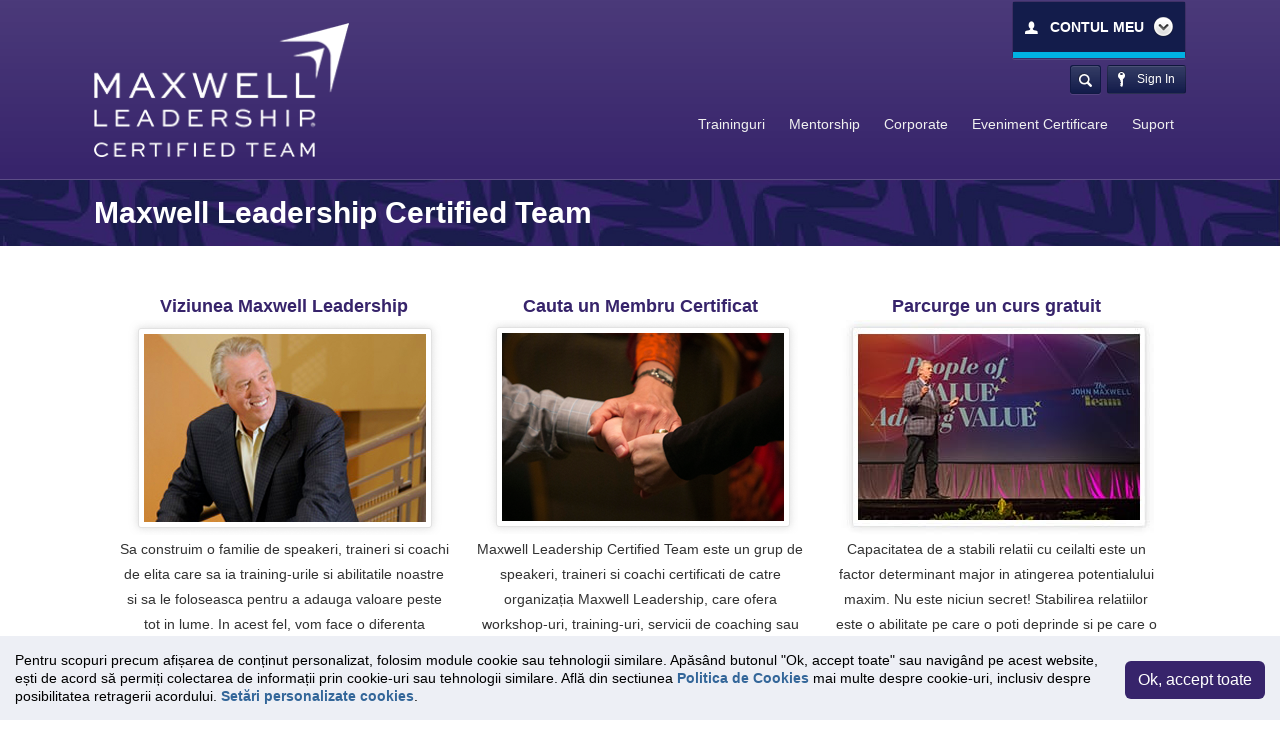

--- FILE ---
content_type: text/html; charset=UTF-8
request_url: https://johnmaxwellgroup.ro/
body_size: 20024
content:
<!DOCTYPE html>
<html lang="ro">
<head>
	<meta charset="utf-8">
	<meta name="viewport" content="width=device-width, initial-scale=1">

	<title>Maxwell Leadership Certified Team | John Maxwell Group</title>

	
	<link rel="preconnect" href="https://fonts.gstatic.com">
	<link href="https://fonts.googleapis.com/css2?family=Crete+Round:ital@0;1&display=swap" rel="stylesheet">

	<link rel="preload" as="style" href="https://johnmaxwellgroup.ro/build/assets/style_new-aac684fb.css" /><link rel="preload" as="style" href="https://johnmaxwellgroup.ro/build/assets/app-49dad601.css" /><link rel="modulepreload" href="https://johnmaxwellgroup.ro/build/assets/app-688e1fd5.js" /><link rel="modulepreload" href="https://johnmaxwellgroup.ro/build/assets/style_new-2e19f634.js" /><link rel="stylesheet" href="https://johnmaxwellgroup.ro/build/assets/style_new-aac684fb.css" /><link rel="stylesheet" href="https://johnmaxwellgroup.ro/build/assets/app-49dad601.css" /><script type="module" src="https://johnmaxwellgroup.ro/build/assets/app-688e1fd5.js"></script>
	

    
	<script type="text/javascript" src="https://ajax.googleapis.com/ajax/libs/jquery/1.11.1/jquery.min.js"></script>
	<!--<script type="text/javascript" src="https://jquerytools.flowplayer.netdna-cdn.com/1.2.7/all/jquery.tools.min.js"></script>-->

	<!--script type="text/javascript" src="https://cdn.jquerytools.org/1.2.6/full/jquery.tools.min.js"></script-->


	

	
	

	        <link rel="canonical" href="https://johnmaxwellgroup.ro/prima-pagina" />
	
			
		
			
	<script type="text/javascript"> //<![CDATA[
		var tlJsHost = ((window.location.protocol == "https:") ? "https://secure.trust-provider.com/" : "http://www.trustlogo.com/");
		document.write(unescape("%3Cscript src='" + tlJsHost + "trustlogo/javascript/trustlogo.js' type='text/javascript'%3E%3C/script%3E"));
		//]]>
	</script>

			<!-- Google tag (gtag.js) -->
	<script async src="https://www.googletagmanager.com/gtag/js?id=G-FR1KTY57D1"></script>
	<script>
	    window.dataLayer = window.dataLayer || [];
	    function gtag(){dataLayer.push(arguments);}
	    gtag('js', new Date());

	    gtag('config', 'G-FR1KTY57D1');
	</script>

    <!-- Facebook Pixel Code -->
    <script>
        !function(f,b,e,v,n,t,s){if(f.fbq)return;n=f.fbq=function(){n.callMethod?
            n.callMethod.apply(n,arguments):n.queue.push(arguments)};if(!f._fbq)f._fbq=n;
            n.push=n;n.loaded=!0;n.version='2.0';n.queue=[];t=b.createElement(e);t.async=!0;
            t.src=v;s=b.getElementsByTagName(e)[0];s.parentNode.insertBefore(t,s)}(window,
            document,'script','//connect.facebook.net/en_US/fbevents.js');

        fbq('init', '524349577734076');
        fbq('track', "PageView");
            </script>
    <noscript><img height="1" width="1" style="display:none"
                   src="https://www.facebook.com/tr?id=524349577734076&ev=PageView&noscript=1"
        /></noscript>
    <!-- End Facebook Pixel Code -->
		
	<!-- CSRF Token -->
	<meta name="csrf-token" content="6qzth1eK9VS3Sk4o7wNqlO3KKT6VofNn9RUZfFo3">

	<meta http-equiv="refresh" content="604800">

    
    
    
</head>

<body class="home page page-id-91 page-template-default header-full-width header-image sidebar-content">
	<!--[if lt IE 9]>
		<div class="bg-danger text-center">You are using an <strong>outdated</strong> browser. Please <a href="http://browsehappy.com/" class="highlight">upgrade your browser</a> to improve your experience.</div>
	<![endif]-->

    <!-- Load Facebook SDK for JavaScript -->
<div id="fb-root"></div>
<script>(function(d, s, id) {
        var js, fjs = d.getElementsByTagName(s)[0];
        if (d.getElementById(id)) return;
        js = d.createElement(s); js.id = id;
        js.src = "https://connect.facebook.net/en_US/sdk.js#xfbml=1&version=v3.0";
        fjs.parentNode.insertBefore(js, fjs);
    }(document, 'script', 'facebook-jssdk'));</script>
    
	
	<header>
		<div class="container">
			<div class="row" id="header">
				<div id="nav-mobile" class="d-block d-sm-block d-md-block d-lg-none w-100 mb-md-3">
					<a id="mobile-link" title="John Maxwell Group">Menu</a>
					<ul id='menu-mobile'>
						<ul class="mainmenu nav sf-menu">
<li>
	                        <a href='/traininguri' id='menu_traininguri'>Traininguri</a> 
<ul class='sub-menu'>

               <li id='menu-item-6' class='menu-item menu-item-type-custom menu-item-object-custom'>
               	<a  id="category6">Curs Gratuit<span>></span></a>
<ul class='sub-menu categorylist categorylist6'>

	               <li id='menu-item-43' class='menu-item menu-item-type-custom menu-item-object-custom'><a href='https://johnmaxwellgroup.ro/traininguri/curs-gratuit/intentional-living'>Intentional Living</a>
</li>

	               <li id='menu-item-165' class='menu-item menu-item-type-custom menu-item-object-custom'><a href='https://johnmaxwellgroup.ro/traininguri/curs-gratuit/curs-gratuit-toti-comunicam-dar-putini-stabilim-si-relatii'>Curs Gratuit - Toti comunicam, dar putini stabilim si relatii</a>
</li>

	               <li id='menu-item-236' class='menu-item menu-item-type-custom menu-item-object-custom'><a href='https://johnmaxwellgroup.ro/traininguri/curs-gratuit/grupuri-mastermind'>Grupuri Mastermind</a>
</li>
</ul>

						<script type="text/javascript">
						$( "#category6" ).click(function() {
		                    $( ".categorylist6" ).toggle();

		               	});
		               </script></li>

               <li id='menu-item-37' class='menu-item menu-item-type-custom menu-item-object-custom'>
               	<a  id="category37">Certificari suplimentare<span>></span></a>
<ul class='sub-menu categorylist categorylist37'>

               <li id='menu-item-64' class='menu-item menu-item-type-custom menu-item-object-custom'>
               	<a  id="category64">Certificări ANC<span>></span></a>

						<script type="text/javascript">
						$( "#category64" ).click(function() {
		                    $( ".categorylist64" ).toggle();

		                });
		               </script></li>

               <li id='menu-item-44' class='menu-item menu-item-type-custom menu-item-object-custom'>
               	<a  id="category44">Metoda Maxwell DISC<span>></span></a>
<ul class='sub-menu categorylist categorylist44'>

	               <li id='menu-item-140' class='menu-item menu-item-type-custom menu-item-object-custom'><a href='https://johnmaxwellgroup.ro/traininguri/metoda-maxwell-disc/descrierea-programului-si-primii-pasi-in-metoda-maxwell-disc'>Descrierea Programului și Primii Pași în Metoda Maxwell DISC</a>
</li>

	               <li id='menu-item-117' class='menu-item menu-item-type-custom menu-item-object-custom'><a href='https://johnmaxwellgroup.ro/traininguri/metoda-maxwell-disc/metoda-maxwell-disc-resurse'>Metoda Maxwell DISC - Resurse</a>
</li>

	               <li id='menu-item-138' class='menu-item menu-item-type-custom menu-item-object-custom'><a href='https://johnmaxwellgroup.ro/traininguri/metoda-maxwell-disc/metoda-maxwell-disc-apeluri-suport'>Metoda Maxwell DISC - Apeluri Suport</a>
</li>

	               <li id='menu-item-222' class='menu-item menu-item-type-custom menu-item-object-custom'><a href='https://johnmaxwellgroup.ro/traininguri/metoda-maxwell-disc/disc-fast-track'>DISC Fast Track</a>
</li>

	               <li id='menu-item-188' class='menu-item menu-item-type-custom menu-item-object-custom'><a href='https://johnmaxwellgroup.ro/traininguri/metoda-maxwell-disc/metoda-maxwell-disc-apeluri-suport-sua'>Metoda Maxwell DISC - Apeluri Suport SUA</a>
</li>

	               <li id='menu-item-119' class='menu-item menu-item-type-custom menu-item-object-custom'><a href='https://johnmaxwellgroup.ro/traininguri/metoda-maxwell-disc/metoda-maxwell-disc-rapoarte-proces-coduri'>Metoda Maxwell DISC - Rapoarte, Proces, Coduri</a>
</li>
</ul>

						<script type="text/javascript">
						$( "#category44" ).click(function() {
		                    $( ".categorylist44" ).toggle();

		                });
		               </script></li>

               <li id='menu-item-48' class='menu-item menu-item-type-custom menu-item-object-custom'>
               	<a  id="category48">Seminar DISC - Sorin Popa<span>></span></a>
<ul class='sub-menu categorylist categorylist48'>

	               <li id='menu-item-139' class='menu-item menu-item-type-custom menu-item-object-custom'><a href='https://johnmaxwellgroup.ro/traininguri/seminar-disc-sorin-popa/sorin-popa-comunica-pentru-a-influenta'>Sorin Popa - Comunica pentru a influenta</a>
</li>
</ul>

						<script type="text/javascript">
						$( "#category48" ).click(function() {
		                    $( ".categorylist48" ).toggle();

		                });
		               </script></li>
</ul>

						<script type="text/javascript">
						$( "#category37" ).click(function() {
		                    $( ".categorylist37" ).toggle();

		               	});
		               </script></li>

               <li id='menu-item-18' class='menu-item menu-item-type-custom menu-item-object-custom'>
               	<a  id="category18">Harta Succesului<span>></span></a>
<ul class='sub-menu categorylist categorylist18'>

	               <li id='menu-item-192' class='menu-item menu-item-type-custom menu-item-object-custom'><a href='https://johnmaxwellgroup.ro/traininguri/harta-succesului/parteneriate-de-responsabilizare'>Parteneriate de responsabilizare</a>
</li>

	               <li id='menu-item-195' class='menu-item menu-item-type-custom menu-item-object-custom'><a href='https://johnmaxwellgroup.ro/traininguri/harta-succesului/apeluri-suport-membri-joi'>Apeluri Suport Membri (Joi)</a>
</li>

	               <li id='menu-item-171' class='menu-item menu-item-type-custom menu-item-object-custom'><a href='https://johnmaxwellgroup.ro/traininguri/harta-succesului/harta-antreprenorului'>Harta Antreprenorului</a>
</li>

	               <li id='menu-item-174' class='menu-item menu-item-type-custom menu-item-object-custom'><a href='https://johnmaxwellgroup.ro/traininguri/harta-succesului/ghidul-liderului-in-multi-level-marketing'>Ghidul Liderului in Multi-Level Marketing</a>
</li>

	               <li id='menu-item-58' class='menu-item menu-item-type-custom menu-item-object-custom'><a href='https://johnmaxwellgroup.ro/traininguri/harta-succesului/dezvoltarea-afacerii-coaching'>Dezvoltarea Afacerii - Coaching</a>
</li>

	               <li id='menu-item-57' class='menu-item menu-item-type-custom menu-item-object-custom'><a href='https://johnmaxwellgroup.ro/traininguri/harta-succesului/dezvoltarea-afacerii-public-speaking'>Dezvoltarea Afacerii - Public Speaking</a>
</li>

	               <li id='menu-item-60' class='menu-item menu-item-type-custom menu-item-object-custom'><a href='https://johnmaxwellgroup.ro/traininguri/harta-succesului/dezvoltarea-oamenilor-coaching'>Dezvoltarea Oamenilor - Coaching</a>
</li>

	               <li id='menu-item-59' class='menu-item menu-item-type-custom menu-item-object-custom'><a href='https://johnmaxwellgroup.ro/traininguri/harta-succesului/dezvoltarea-oamenilor-public-speaking'>Dezvoltarea Oamenilor - Public Speaking</a>
</li>
</ul>

						<script type="text/javascript">
						$( "#category18" ).click(function() {
		                    $( ".categorylist18" ).toggle();

		               	});
		               </script></li>

               <li id='menu-item-40' class='menu-item menu-item-type-custom menu-item-object-custom'>
               	<a  id="category40">Înregistrări apeluri<span>></span></a>
<ul class='sub-menu categorylist categorylist40'>

               <li id='menu-item-20' class='menu-item menu-item-type-custom menu-item-object-custom'>
               	<a  id="category20">Apeluri "Best of"<span>></span></a>
<ul class='sub-menu categorylist categorylist20'>

	               <li id='menu-item-74' class='menu-item menu-item-type-custom menu-item-object-custom'><a href='https://johnmaxwellgroup.ro/traininguri/apeluri-best-of/best-of-chris-robinson'>Best Of Chris Robinson</a>
</li>

	               <li id='menu-item-70' class='menu-item menu-item-type-custom menu-item-object-custom'><a href='https://johnmaxwellgroup.ro/traininguri/apeluri-best-of/best-of-roddy-galbraith'>Best Of Roddy Galbraith</a>
</li>

	               <li id='menu-item-67' class='menu-item menu-item-type-custom menu-item-object-custom'><a href='https://johnmaxwellgroup.ro/traininguri/apeluri-best-of/best-of-sorin-popa'>Best Of Sorin Popa</a>
</li>

	               <li id='menu-item-172' class='menu-item menu-item-type-custom menu-item-object-custom'><a href='https://johnmaxwellgroup.ro/traininguri/apeluri-best-of/best-of-paula-ionescu'>Best Of Paula Ionescu</a>
</li>

	               <li id='menu-item-173' class='menu-item menu-item-type-custom menu-item-object-custom'><a href='https://johnmaxwellgroup.ro/traininguri/apeluri-best-of/apeluri-best-of-marius-darie'>Apeluri Best Of Marius Darie</a>
</li>
</ul>

						<script type="text/javascript">
						$( "#category20" ).click(function() {
		                    $( ".categorylist20" ).toggle();

		                });
		               </script></li>

               <li id='menu-item-9' class='menu-item menu-item-type-custom menu-item-object-custom'>
               	<a  id="category9">Apeluri Romania<span>></span></a>
<ul class='sub-menu categorylist categorylist9'>

	               <li id='menu-item-163' class='menu-item menu-item-type-custom menu-item-object-custom'><a href='https://johnmaxwellgroup.ro/traininguri/apeluri-romania/apelul-saptamanal-de-leadership'>Apelul Saptamanal de Leadership</a>
</li>

	               <li id='menu-item-27' class='menu-item menu-item-type-custom menu-item-object-custom'><a href='https://johnmaxwellgroup.ro/traininguri/apeluri-romania/apeluri-sorin-popa'>Apeluri Sorin Popa</a>
</li>

	               <li id='menu-item-75' class='menu-item menu-item-type-custom menu-item-object-custom'><a href='https://johnmaxwellgroup.ro/traininguri/apeluri-romania/apeluri-andrei-gabor'>Apeluri Andrei Gabor</a>
</li>

	               <li id='menu-item-76' class='menu-item menu-item-type-custom menu-item-object-custom'><a href='https://johnmaxwellgroup.ro/traininguri/apeluri-romania/apeluri-bianca-costea'>Apeluri Bianca Costea</a>
</li>

	               <li id='menu-item-54' class='menu-item menu-item-type-custom menu-item-object-custom'><a href='https://johnmaxwellgroup.ro/traininguri/apeluri-romania/apeluri-marius-darie'>Apeluri Marius Darie</a>
</li>

	               <li id='menu-item-30' class='menu-item menu-item-type-custom menu-item-object-custom'><a href='https://johnmaxwellgroup.ro/traininguri/apeluri-romania/apeluri-mirela-popa'>Apeluri Mirela Popa</a>
</li>

	               <li id='menu-item-92' class='menu-item menu-item-type-custom menu-item-object-custom'><a href='https://johnmaxwellgroup.ro/traininguri/apeluri-romania/apeluri-paula-ionescu'>Apeluri Paula Ionescu</a>
</li>

	               <li id='menu-item-184' class='menu-item menu-item-type-custom menu-item-object-custom'><a href='https://johnmaxwellgroup.ro/traininguri/apeluri-romania/apeluri-tineret-youthmax'>Apeluri Tineret - YouthMax</a>
</li>

	               <li id='menu-item-193' class='menu-item menu-item-type-custom menu-item-object-custom'><a href='https://johnmaxwellgroup.ro/traininguri/apeluri-romania/apeluri-suport-parteneriate-de-responsabilizare'>Apeluri Suport Parteneriate de Responsabilizare</a>
</li>

	               <li id='menu-item-130' class='menu-item menu-item-type-custom menu-item-object-custom'><a href='https://johnmaxwellgroup.ro/traininguri/apeluri-romania/apeluri-pac'>Apeluri PAC</a>
</li>

	               <li id='menu-item-159' class='menu-item menu-item-type-custom menu-item-object-custom'><a href='https://johnmaxwellgroup.ro/traininguri/apeluri-romania/vocea-mea-in-mlct'>Vocea mea in MLCT</a>
</li>

	               <li id='menu-item-182' class='menu-item menu-item-type-custom menu-item-object-custom'><a href='https://johnmaxwellgroup.ro/traininguri/apeluri-romania/sesiuni-mastermind'>Sesiuni Mastermind</a>
</li>

	               <li id='menu-item-45' class='menu-item menu-item-type-custom menu-item-object-custom'><a href='https://johnmaxwellgroup.ro/traininguri/apeluri-romania/povesti-de-succes'>Povesti de Succes</a>
</li>

	               <li id='menu-item-144' class='menu-item menu-item-type-custom menu-item-object-custom'><a href='https://johnmaxwellgroup.ro/traininguri/apeluri-romania/apeluri-certificare-mark-cole'>Apeluri Certificare Mark Cole</a>
</li>

	               <li id='menu-item-41' class='menu-item menu-item-type-custom menu-item-object-custom'><a href='https://johnmaxwellgroup.ro/traininguri/apeluri-romania/construirea-afacerii-jmt'>Construirea Afacerii JMT</a>
</li>

	               <li id='menu-item-44' class='menu-item menu-item-type-custom menu-item-object-custom'><a href='https://johnmaxwellgroup.ro/traininguri/apeluri-romania/get-good-first-club'>Get Good First Club</a>
</li>
</ul>

						<script type="text/javascript">
						$( "#category9" ).click(function() {
		                    $( ".categorylist9" ).toggle();

		                });
		               </script></li>

               <li id='menu-item-11' class='menu-item menu-item-type-custom menu-item-object-custom'>
               	<a  id="category11">Apeluri S.U.A.<span>></span></a>
<ul class='sub-menu categorylist categorylist11'>

	               <li id='menu-item-155' class='menu-item menu-item-type-custom menu-item-object-custom'><a href='https://johnmaxwellgroup.ro/traininguri/apeluri-sua/apeluri-sua-chris-robinson'>Apeluri SUA Chris Robinson</a>
</li>

	               <li id='menu-item-170' class='menu-item menu-item-type-custom menu-item-object-custom'><a href='https://johnmaxwellgroup.ro/traininguri/apeluri-sua/apeluri-sua-mark-cole'>Apeluri SUA Mark Cole</a>
</li>

	               <li id='menu-item-31' class='menu-item menu-item-type-custom menu-item-object-custom'><a href='https://johnmaxwellgroup.ro/traininguri/apeluri-sua/apeluri-sua-john-maxwell'>Apeluri SUA John Maxwell</a>
</li>
</ul>

						<script type="text/javascript">
						$( "#category11" ).click(function() {
		                    $( ".categorylist11" ).toggle();

		                });
		               </script></li>

               <li id='menu-item-42' class='menu-item menu-item-type-custom menu-item-object-custom'>
               	<a  id="category42">Studii carti<span>></span></a>
<ul class='sub-menu categorylist categorylist42'>

	               <li id='menu-item-52' class='menu-item menu-item-type-custom menu-item-object-custom'><a href='https://johnmaxwellgroup.ro/traininguri/studii-carti/sorin-popa-cele-15-legi'>Sorin Popa - Cele 15 Legi</a>
</li>

	               <li id='menu-item-47' class='menu-item menu-item-type-custom menu-item-object-custom'><a href='https://johnmaxwellgroup.ro/traininguri/studii-carti/sorin-popa-da-sens-vietii'>Sorin Popa - Da Sens Vietii</a>
</li>

	               <li id='menu-item-34' class='menu-item menu-item-type-custom menu-item-object-custom'><a href='https://johnmaxwellgroup.ro/traininguri/studii-carti/sorin-popa-cum-sa-devii-o-persoana-cu-influenta'>Sorin Popa - Cum sa devii o persoana cu influenta</a>
</li>

	               <li id='menu-item-38' class='menu-item menu-item-type-custom menu-item-object-custom'><a href='https://johnmaxwellgroup.ro/traininguri/studii-carti/sorin-popa-leadership-de-aur'>Sorin Popa - Leadership de AUR</a>
</li>

	               <li id='menu-item-29' class='menu-item menu-item-type-custom menu-item-object-custom'><a href='https://johnmaxwellgroup.ro/traininguri/studii-carti/sorin-popa-toti-comunicam'>Sorin Popa - Toti Comunicam...</a>
</li>
</ul>

						<script type="text/javascript">
						$( "#category42" ).click(function() {
		                    $( ".categorylist42" ).toggle();

		                });
		               </script></li>
</ul>

						<script type="text/javascript">
						$( "#category40" ).click(function() {
		                    $( ".categorylist40" ).toggle();

		               	});
		               </script></li>

               <li id='menu-item-1' class='menu-item menu-item-type-custom menu-item-object-custom'>
               	<a  id="category1">Filozofie Maxwell<span>></span></a>
<ul class='sub-menu categorylist categorylist1'>

	               <li id='menu-item-4' class='menu-item menu-item-type-custom menu-item-object-custom'><a href='https://johnmaxwellgroup.ro/traininguri/filozofie-maxwell/filozofie-maxwell'>Filozofie Maxwell</a>
</li>

	               <li id='menu-item-84' class='menu-item menu-item-type-custom menu-item-object-custom'><a href='https://johnmaxwellgroup.ro/traininguri/filozofie-maxwell/adn-jmt'>ADN JMT</a>
</li>
</ul>

						<script type="text/javascript">
						$( "#category1" ).click(function() {
		                    $( ".categorylist1" ).toggle();

		               	});
		               </script></li>

               <li id='menu-item-7' class='menu-item menu-item-type-custom menu-item-object-custom'>
               	<a  id="category7">Sisteme de invatare<span>></span></a>
<ul class='sub-menu categorylist categorylist7'>

	               <li id='menu-item-221' class='menu-item menu-item-type-custom menu-item-object-custom'><a href='https://johnmaxwellgroup.ro/traininguri/sisteme-de-invatare/drumul-cel-bun-in-leadership'>Drumul cel bun în leadership</a>
</li>

	               <li id='menu-item-19' class='menu-item menu-item-type-custom menu-item-object-custom'><a href='https://johnmaxwellgroup.ro/traininguri/sisteme-de-invatare/cele-15-legi-ale-dezvoltarii-personale'>Cele 15 legi ale dezvoltarii personale</a>
</li>

	               <li id='menu-item-14' class='menu-item menu-item-type-custom menu-item-object-custom'><a href='https://johnmaxwellgroup.ro/traininguri/sisteme-de-invatare/toti-comunicam-dar-putini-stabilim-si-relatii'>Toti comunicam dar putini stabilim si relatii</a>
</li>

	               <li id='menu-item-15' class='menu-item menu-item-type-custom menu-item-object-custom'><a href='https://johnmaxwellgroup.ro/traininguri/sisteme-de-invatare/cum-sa-devii-o-persoana-cu-influenta'>Cum sa devii o persoana cu influenta</a>
</li>

	               <li id='menu-item-16' class='menu-item menu-item-type-custom menu-item-object-custom'><a href='https://johnmaxwellgroup.ro/traininguri/sisteme-de-invatare/leadership-de-aur'>Leadership de aur</a>
</li>

	               <li id='menu-item-17' class='menu-item menu-item-type-custom menu-item-object-custom'><a href='https://johnmaxwellgroup.ro/traininguri/sisteme-de-invatare/cum-sa-ai-un-succes-real'>Cum sa ai un Succes R.E.A.L.</a>
</li>

	               <li id='menu-item-18' class='menu-item menu-item-type-custom menu-item-object-custom'><a href='https://johnmaxwellgroup.ro/traininguri/sisteme-de-invatare/pune-ti-visul-la-incercare'>Pune-ti visul la incercare</a>
</li>

	               <li id='menu-item-37' class='menu-item menu-item-type-custom menu-item-object-custom'><a href='https://johnmaxwellgroup.ro/traininguri/sisteme-de-invatare/uneori-castigi-uneori-inveti'>Uneori Castigi,  Uneori Inveti</a>
</li>

	               <li id='menu-item-46' class='menu-item menu-item-type-custom menu-item-object-custom'><a href='https://johnmaxwellgroup.ro/traininguri/sisteme-de-invatare/da-sens-vietii'>Da Sens Vietii</a>
</li>

	               <li id='menu-item-105' class='menu-item menu-item-type-custom menu-item-object-custom'><a href='https://johnmaxwellgroup.ro/traininguri/sisteme-de-invatare/dezvolta-liderul-din-tine-20'>Dezvolta Liderul din Tine 2.0</a>
</li>

	               <li id='menu-item-151' class='menu-item menu-item-type-custom menu-item-object-custom'><a href='https://johnmaxwellgroup.ro/traininguri/sisteme-de-invatare/schimba-ti-lumea'>Schimba-ti Lumea</a>
</li>
</ul>

						<script type="text/javascript">
						$( "#category7" ).click(function() {
		                    $( ".categorylist7" ).toggle();

		               	});
		               </script></li>

               <li id='menu-item-41' class='menu-item menu-item-type-custom menu-item-object-custom'>
               	<a  id="category41">Cursuri tineret<span>></span></a>
<ul class='sub-menu categorylist categorylist41'>

               <li id='menu-item-12' class='menu-item menu-item-type-custom menu-item-object-custom'>
               	<a  id="category12">YouthMAX<span>></span></a>
<ul class='sub-menu categorylist categorylist12'>

	               <li id='menu-item-36' class='menu-item menu-item-type-custom menu-item-object-custom'><a href='https://johnmaxwellgroup.ro/traininguri/youthmax/youthmax'>YouthMAX</a>
</li>
</ul>

						<script type="text/javascript">
						$( "#category12" ).click(function() {
		                    $( ".categorylist12" ).toggle();

		                });
		               </script></li>

	               <li id='menu-item-232' class='menu-item menu-item-type-custom menu-item-object-custom'><a href='https://johnmaxwellgroup.ro/traininguri/cursuri-tineret/lectii-tineret'>Lecții tineret</a>
</li>

	               <li id='menu-item-85' class='menu-item menu-item-type-custom menu-item-object-custom'><a href='https://johnmaxwellgroup.ro/traininguri/cursuri-tineret/uneori-castigi-alteori-inveti-pentru-adolescenti'>Uneori Castigi, Alteori Inveti pentru Adolescenti</a>
</li>

	               <li id='menu-item-129' class='menu-item menu-item-type-custom menu-item-object-custom'><a href='https://johnmaxwellgroup.ro/traininguri/cursuri-tineret/community-share-youthmax'>Community Share YouthMax</a>
</li>
</ul>

						<script type="text/javascript">
						$( "#category41" ).click(function() {
		                    $( ".categorylist41" ).toggle();

		               	});
		               </script></li>

               <li id='menu-item-68' class='menu-item menu-item-type-custom menu-item-object-custom'>
               	<a  id="category68">Dezvoltare Personală<span>></span></a>
<ul class='sub-menu categorylist categorylist68'>

	               <li id='menu-item-228' class='menu-item menu-item-type-custom menu-item-object-custom'><a href='https://johnmaxwellgroup.ro/traininguri/dezvoltare-personala/mark-cole-succesul-tau-incepe-cu-dezvoltarea-personala'>Mark Cole - Succesul tău începe cu dezvoltarea personală</a>
</li>

	               <li id='menu-item-239' class='menu-item menu-item-type-custom menu-item-object-custom'><a href='https://johnmaxwellgroup.ro/traininguri/dezvoltare-personala/sorin-popa-culoarul-de-dezvoltare-personala'>Sorin Popa - Culoarul de Dezvoltare Personala</a>
</li>

	               <li id='menu-item-240' class='menu-item menu-item-type-custom menu-item-object-custom'><a href='https://johnmaxwellgroup.ro/traininguri/dezvoltare-personala/culoarul-de-dezvoltare-personala-john-griffin'>Culoarul de Dezvoltare Personala - John Griffin</a>
</li>
</ul>

						<script type="text/javascript">
						$( "#category68" ).click(function() {
		                    $( ".categorylist68" ).toggle();

		               	});
		               </script></li>

               <li id='menu-item-4' class='menu-item menu-item-type-custom menu-item-object-custom'>
               	<a  id="category4">Coaching<span>></span></a>
<ul class='sub-menu categorylist categorylist4'>

	               <li id='menu-item-162' class='menu-item menu-item-type-custom menu-item-object-custom'><a href='https://johnmaxwellgroup.ro/traininguri/coaching/training-coaching'>Training Coaching</a>
</li>
</ul>

						<script type="text/javascript">
						$( "#category4" ).click(function() {
		                    $( ".categorylist4" ).toggle();

		               	});
		               </script></li>

               <li id='menu-item-3' class='menu-item menu-item-type-custom menu-item-object-custom'>
               	<a  id="category3">Public Speaking<span>></span></a>
<ul class='sub-menu categorylist categorylist3'>

	               <li id='menu-item-154' class='menu-item menu-item-type-custom menu-item-object-custom'><a href='https://johnmaxwellgroup.ro/traininguri/public-speaking/training-public-speaking'>Training Public Speaking</a>
</li>
</ul>

						<script type="text/javascript">
						$( "#category3" ).click(function() {
		                    $( ".categorylist3" ).toggle();

		               	});
		               </script></li>

               <li id='menu-item-5' class='menu-item menu-item-type-custom menu-item-object-custom'>
               	<a  id="category5">Vanzari<span>></span></a>
<ul class='sub-menu categorylist categorylist5'>

	               <li id='menu-item-95' class='menu-item menu-item-type-custom menu-item-object-custom'><a href='https://johnmaxwellgroup.ro/traininguri/vanzari/training-vanzari'>Training Vanzari</a>
</li>
</ul>

						<script type="text/javascript">
						$( "#category5" ).click(function() {
		                    $( ".categorylist5" ).toggle();

		               	});
		               </script></li>

               <li id='menu-item-2' class='menu-item menu-item-type-custom menu-item-object-custom'>
               	<a  id="category2">Marketing<span>></span></a>
<ul class='sub-menu categorylist categorylist2'>

               <li id='menu-item-43' class='menu-item menu-item-type-custom menu-item-object-custom'>
               	<a  id="category43">Training mastermind<span>></span></a>
<ul class='sub-menu categorylist categorylist43'>

	               <li id='menu-item-6' class='menu-item menu-item-type-custom menu-item-object-custom'><a href='https://johnmaxwellgroup.ro/traininguri/training-mastermind/training-mastermind'>Training Mastermind</a>
</li>
</ul>

						<script type="text/javascript">
						$( "#category43" ).click(function() {
		                    $( ".categorylist43" ).toggle();

		                });
		               </script></li>

               <li id='menu-item-50' class='menu-item menu-item-type-custom menu-item-object-custom'>
               	<a  id="category50">Training Networking<span>></span></a>
<ul class='sub-menu categorylist categorylist50'>

	               <li id='menu-item-141' class='menu-item menu-item-type-custom menu-item-object-custom'><a href='https://johnmaxwellgroup.ro/traininguri/training-networking/networking-dr-ivan-misner'>Networking - Dr. Ivan Misner</a>
</li>

	               <li id='menu-item-7' class='menu-item menu-item-type-custom menu-item-object-custom'><a href='https://johnmaxwellgroup.ro/traininguri/training-networking/training-networking-cu-bob-burg'>Training Networking cu Bob Burg</a>
</li>
</ul>

						<script type="text/javascript">
						$( "#category50" ).click(function() {
		                    $( ".categorylist50" ).toggle();

		                });
		               </script></li>

               <li id='menu-item-54' class='menu-item menu-item-type-custom menu-item-object-custom'>
               	<a  id="category54">iMarket PRO<span>></span></a>
<ul class='sub-menu categorylist categorylist54'>

	               <li id='menu-item-179' class='menu-item menu-item-type-custom menu-item-object-custom'><a href='https://johnmaxwellgroup.ro/traininguri/imarket-pro/imarket-pro-curs-online'>iMarket PRO - Curs Online</a>
</li>

	               <li id='menu-item-180' class='menu-item menu-item-type-custom menu-item-object-custom'><a href='https://johnmaxwellgroup.ro/traininguri/imarket-pro/imarket-pro-suport'>iMarket Pro Suport</a>
</li>
</ul>

						<script type="text/javascript">
						$( "#category54" ).click(function() {
		                    $( ".categorylist54" ).toggle();

		                });
		               </script></li>

	               <li id='menu-item-156' class='menu-item menu-item-type-custom menu-item-object-custom'><a href='https://johnmaxwellgroup.ro/traininguri/marketing/imarket'>iMarket</a>
</li>

	               <li id='menu-item-189' class='menu-item menu-item-type-custom menu-item-object-custom'><a href='https://johnmaxwellgroup.ro/traininguri/marketing/modelul-pentru-o-afacere-part-time'>Modelul pentru o afacere part-time</a>
</li>

	               <li id='menu-item-8' class='menu-item menu-item-type-custom menu-item-object-custom'><a href='https://johnmaxwellgroup.ro/traininguri/marketing/lunch-learn'>Lunch & Learn</a>
</li>

	               <li id='menu-item-48' class='menu-item menu-item-type-custom menu-item-object-custom'><a href='https://johnmaxwellgroup.ro/traininguri/marketing/leadership-game'>Leadership Game</a>
</li>

	               <li id='menu-item-40' class='menu-item menu-item-type-custom menu-item-object-custom'><a href='https://johnmaxwellgroup.ro/traininguri/marketing/resurse-de-promovare-maxwell-leadership'>Resurse de Promovare Maxwell Leadership</a>
</li>
</ul>

						<script type="text/javascript">
						$( "#category2" ).click(function() {
		                    $( ".categorylist2" ).toggle();

		               	});
		               </script></li>

               <li id='menu-item-10' class='menu-item menu-item-type-custom menu-item-object-custom'>
               	<a  id="category10">Bonus<span>></span></a>
<ul class='sub-menu categorylist categorylist10'>

               <li id='menu-item-63' class='menu-item menu-item-type-custom menu-item-object-custom'>
               	<a  id="category63">IMC Replay<span>></span></a>
<ul class='sub-menu categorylist categorylist63'>
</ul>

						<script type="text/javascript">
						$( "#category63" ).click(function() {
		                    $( ".categorylist63" ).toggle();

		                });
		               </script></li>

               <li id='menu-item-35' class='menu-item menu-item-type-custom menu-item-object-custom'>
               	<a  id="category35">Summit-ul de Leadership<span>></span></a>
<ul class='sub-menu categorylist categorylist35'>

	               <li id='menu-item-131' class='menu-item menu-item-type-custom menu-item-object-custom'><a href='https://johnmaxwellgroup.ro/traininguri/summit-ul-de-leadership/conducerea-pe-timp-de-criza-summit-virtual-de-leadership'>Conducerea pe timp de criza - Summit Virtual de Leadership</a>
</li>
</ul>

						<script type="text/javascript">
						$( "#category35" ).click(function() {
		                    $( ".categorylist35" ).toggle();

		                });
		               </script></li>

	               <li id='menu-item-28' class='menu-item menu-item-type-custom menu-item-object-custom'><a href='https://johnmaxwellgroup.ro/traininguri/bonus/video-uri-john-maxwell'>Video-uri John Maxwell</a>
</li>

	               <li id='menu-item-186' class='menu-item menu-item-type-custom menu-item-object-custom'><a href='https://johnmaxwellgroup.ro/traininguri/bonus/clear-day'>CLEAR Day</a>
</li>
</ul>

						<script type="text/javascript">
						$( "#category10" ).click(function() {
		                    $( ".categorylist10" ).toggle();

		               	});
		               </script></li>

               <li id='menu-item-8' class='menu-item menu-item-type-custom menu-item-object-custom'>
               	<a  id="category8">V.I.P.<span>></span></a>
<ul class='sub-menu categorylist categorylist8'>
</ul>

						<script type="text/javascript">
						$( "#category8" ).click(function() {
		                    $( ".categorylist8" ).toggle();

		               	});
		               </script></li>

               <li id='menu-item-15' class='menu-item menu-item-type-custom menu-item-object-custom'>
               	<a  id="category15">Community Share<span>></span></a>
<ul class='sub-menu categorylist categorylist15'>
</ul>

						<script type="text/javascript">
						$( "#category15" ).click(function() {
		                    $( ".categorylist15" ).toggle();

		               	});
		               </script></li>

               <li id='menu-item-57' class='menu-item menu-item-type-custom menu-item-object-custom'>
               	<a  id="category57">Faculty Training<span>></span></a>
<ul class='sub-menu categorylist categorylist57'>

	               <li id='menu-item-183' class='menu-item menu-item-type-custom menu-item-object-custom'><a href='https://johnmaxwellgroup.ro/traininguri/faculty-training/faculty-training-apeluri'>Faculty Training - Apeluri</a>
</li>

	               <li id='menu-item-181' class='menu-item menu-item-type-custom menu-item-object-custom'><a href='https://johnmaxwellgroup.ro/traininguri/faculty-training/faculty-training-disc-apeluri-sua-2022'>Faculty Training - DISC - Apeluri SUA 2022</a>
</li>

	               <li id='menu-item-203' class='menu-item menu-item-type-custom menu-item-object-custom'><a href='https://johnmaxwellgroup.ro/traininguri/faculty-training/faculty-training-disc-apeluri-sua-2023'>Faculty Training - DISC - Apeluri SUA 2023</a>
</li>
</ul>

						<script type="text/javascript">
						$( "#category57" ).click(function() {
		                    $( ".categorylist57" ).toggle();

		               	});
		               </script></li>

               <li id='menu-item-13' class='menu-item menu-item-type-custom menu-item-object-custom'>
               	<a  id="category13">Academia Coordonatorilor de Program<span>></span></a>
<ul class='sub-menu categorylist categorylist13'>
</ul>

						<script type="text/javascript">
						$( "#category13" ).click(function() {
		                    $( ".categorylist13" ).toggle();

		               	});
		               </script></li>

               <li id='menu-item-58' class='menu-item menu-item-type-custom menu-item-object-custom'>
               	<a  id="category58">Maxwell Leadership Certified Team<span>></span></a>
<ul class='sub-menu categorylist categorylist58'>

	               <li id='menu-item-187' class='menu-item menu-item-type-custom menu-item-object-custom'><a href='https://johnmaxwellgroup.ro/traininguri/maxwell-leadership-certified-team/maxwell-leadership-certified-team'>Maxwell Leadership Certified Team</a>
</li>
</ul>

						<script type="text/javascript">
						$( "#category58" ).click(function() {
		                    $( ".categorylist58" ).toggle();

		               	});
		               </script></li>
</ul>
</li>
<li>
	                        <a href='/mentorship' id='menu_mentorship'>Mentorship</a> 
<ul class='sub-menu'>

               <li id='menu-item-67' class='menu-item menu-item-type-custom menu-item-object-custom'>
               	<a  id="category67">Zona PAC<span>></span></a>
<ul class='sub-menu categorylist categorylist67'>

	               <li id='menu-item-226' class='menu-item menu-item-type-custom menu-item-object-custom'><a href='https://johnmaxwellgroup.ro/traininguri/zona-pac/zona-pac'>Zona PAC</a>
</li>
</ul>

						<script type="text/javascript">
						$( "#category67" ).click(function() {
		                    $( ".categorylist67" ).toggle();

		               	});
		               </script></li>

               <li id='menu-item-21' class='menu-item menu-item-type-custom menu-item-object-custom'>
               	<a  id="category21">Inregistrari apeluri Mentorship<span>></span></a>
<ul class='sub-menu categorylist categorylist21'>

               <li id='menu-item-45' class='menu-item menu-item-type-custom menu-item-object-custom'>
               	<a  id="category45">Apeluri Mentori Români<span>></span></a>
<ul class='sub-menu categorylist categorylist45'>

	               <li id='menu-item-123' class='menu-item menu-item-type-custom menu-item-object-custom'><a href='https://johnmaxwellgroup.ro/traininguri/apeluri-mentori-romani/apeluri-mentorship-andrei-gabor'>Apeluri Mentorship Andrei Gabor</a>
</li>

	               <li id='menu-item-87' class='menu-item menu-item-type-custom menu-item-object-custom'><a href='https://johnmaxwellgroup.ro/traininguri/apeluri-mentori-romani/apeluri-mentorship-marius-darie'>Apeluri Mentorship Marius Darie</a>
</li>

	               <li id='menu-item-166' class='menu-item menu-item-type-custom menu-item-object-custom'><a href='https://johnmaxwellgroup.ro/traininguri/apeluri-mentori-romani/apeluri-speakers-club'>Apeluri Speakers Club</a>
</li>

	               <li id='menu-item-124' class='menu-item menu-item-type-custom menu-item-object-custom'><a href='https://johnmaxwellgroup.ro/traininguri/apeluri-mentori-romani/apeluri-mentorship-paula-ionescu'>Apeluri Mentorship Paula Ionescu</a>
</li>

	               <li id='menu-item-88' class='menu-item menu-item-type-custom menu-item-object-custom'><a href='https://johnmaxwellgroup.ro/traininguri/apeluri-mentori-romani/apeluri-mentorship-bianca-costea'>Apeluri Mentorship Bianca Costea</a>
</li>

	               <li id='menu-item-167' class='menu-item menu-item-type-custom menu-item-object-custom'><a href='https://johnmaxwellgroup.ro/traininguri/apeluri-mentori-romani/apeluri-grup-mastermind'>Apeluri Grup Mastermind</a>
</li>

	               <li id='menu-item-168' class='menu-item menu-item-type-custom menu-item-object-custom'><a href='https://johnmaxwellgroup.ro/traininguri/apeluri-mentori-romani/apeluri-leadership-game'>Apeluri Leadership Game</a>
</li>

	               <li id='menu-item-176' class='menu-item menu-item-type-custom menu-item-object-custom'><a href='https://johnmaxwellgroup.ro/traininguri/apeluri-mentori-romani/apeluri-mentorship-mirela-popa'>Apeluri Mentorship Mirela Popa</a>
</li>

	               <li id='menu-item-86' class='menu-item menu-item-type-custom menu-item-object-custom'><a href='https://johnmaxwellgroup.ro/traininguri/apeluri-mentori-romani/apeluri-mentorship-sorin-popa'>Apeluri Mentorship Sorin Popa</a>
</li>
</ul>

						<script type="text/javascript">
						$( "#category45" ).click(function() {
		                    $( ".categorylist45" ).toggle();

		                });
		               </script></li>

               <li id='menu-item-46' class='menu-item menu-item-type-custom menu-item-object-custom'>
               	<a  id="category46">Apeluri Mentori SUA<span>></span></a>
<ul class='sub-menu categorylist categorylist46'>

	               <li id='menu-item-82' class='menu-item menu-item-type-custom menu-item-object-custom'><a href='https://johnmaxwellgroup.ro/traininguri/apeluri-mentori-sua/apeluri-mentorship-mark-cole'>Apeluri Mentorship Mark Cole</a>
</li>

	               <li id='menu-item-108' class='menu-item menu-item-type-custom menu-item-object-custom'><a href='https://johnmaxwellgroup.ro/traininguri/apeluri-mentori-sua/apeluri-mentorship-chris-robinson'>Apeluri Mentorship Chris Robinson</a>
</li>

	               <li id='menu-item-96' class='menu-item menu-item-type-custom menu-item-object-custom'><a href='https://johnmaxwellgroup.ro/traininguri/apeluri-mentori-sua/apeluri-mentorship-roddy-galbraith'>Apeluri Mentorship Roddy Galbraith</a>
</li>
</ul>

						<script type="text/javascript">
						$( "#category46" ).click(function() {
		                    $( ".categorylist46" ).toggle();

		                });
		               </script></li>

               <li id='menu-item-47' class='menu-item menu-item-type-custom menu-item-object-custom'>
               	<a  id="category47">Apeluri din Programul din SUA<span>></span></a>
<ul class='sub-menu categorylist categorylist47'>

	               <li id='menu-item-153' class='menu-item menu-item-type-custom menu-item-object-custom'><a href='https://johnmaxwellgroup.ro/traininguri/apeluri-din-programul-din-sua/mentorship-chris-robinson'>Mentorship Chris Robinson</a>
</li>

	               <li id='menu-item-81' class='menu-item menu-item-type-custom menu-item-object-custom'><a href='https://johnmaxwellgroup.ro/traininguri/apeluri-din-programul-din-sua/introducere-in-networking-cu-dr-ivan-misner'>Introducere in Networking cu Dr. Ivan Misner</a>
</li>
</ul>

						<script type="text/javascript">
						$( "#category47" ).click(function() {
		                    $( ".categorylist47" ).toggle();

		                });
		               </script></li>
</ul>

						<script type="text/javascript">
						$( "#category21" ).click(function() {
		                    $( ".categorylist21" ).toggle();

		               	});
		               </script></li>

               <li id='menu-item-22' class='menu-item menu-item-type-custom menu-item-object-custom'>
               	<a  id="category22">Sisteme de Invatare Mentorship<span>></span></a>
<ul class='sub-menu categorylist categorylist22'>

	               <li id='menu-item-200' class='menu-item menu-item-type-custom menu-item-object-custom'><a href='https://johnmaxwellgroup.ro/traininguri/sisteme-de-invatare-mentorship/cele-16-legi-incontestabile-ale-comunicarii'>Cele 16 legi incontestabile ale comunicării</a>
</li>

	               <li id='menu-item-61' class='menu-item menu-item-type-custom menu-item-object-custom'><a href='https://johnmaxwellgroup.ro/traininguri/sisteme-de-invatare-mentorship/ziua-de-azi-conteaza'>Ziua de Azi Conteaza</a>
</li>

	               <li id='menu-item-62' class='menu-item menu-item-type-custom menu-item-object-custom'><a href='https://johnmaxwellgroup.ro/traininguri/sisteme-de-invatare-mentorship/dezvolta-liderii-din-jurul-tau'>Dezvolta Liderii din Jurul Tau</a>
</li>

	               <li id='menu-item-77' class='menu-item menu-item-type-custom menu-item-object-custom'><a href='https://johnmaxwellgroup.ro/traininguri/sisteme-de-invatare-mentorship/liderii-buni-pun-intrebari-extraordinare'>Liderii buni pun intrebari extraordinare</a>
</li>

	               <li id='menu-item-125' class='menu-item menu-item-type-custom menu-item-object-custom'><a href='https://johnmaxwellgroup.ro/traininguri/sisteme-de-invatare-mentorship/leadershift-reinventeaza-te-ca-lider'>Leadershift - Reinventeaza-te ca lider</a>
</li>

	               <li id='menu-item-79' class='menu-item menu-item-type-custom menu-item-object-custom'><a href='https://johnmaxwellgroup.ro/traininguri/sisteme-de-invatare-mentorship/tranzitii-in-leadership'>Tranzitii in leadership</a>
</li>

	               <li id='menu-item-80' class='menu-item menu-item-type-custom menu-item-object-custom'><a href='https://johnmaxwellgroup.ro/traininguri/sisteme-de-invatare-mentorship/leadership-de-pe-perete'>Leadership de pe perete</a>
</li>

	               <li id='menu-item-241' class='menu-item menu-item-type-custom menu-item-object-custom'><a href='https://johnmaxwellgroup.ro/traininguri/sisteme-de-invatare-mentorship/indrazneste-si-greseste'>Îndrăznește și Greșește</a>
</li>
</ul>

						<script type="text/javascript">
						$( "#category22" ).click(function() {
		                    $( ".categorylist22" ).toggle();

		               	});
		               </script></li>

               <li id='menu-item-23' class='menu-item menu-item-type-custom menu-item-object-custom'>
               	<a  id="category23">Metoda Maxwell de Coaching<span>></span></a>
<ul class='sub-menu categorylist categorylist23'>

	               <li id='menu-item-219' class='menu-item menu-item-type-custom menu-item-object-custom'><a href='https://johnmaxwellgroup.ro/traininguri/metoda-maxwell-de-coaching/criterii-acordare-niveluri-maxwell-pro-coach'>Criterii acordare Niveluri Maxwell Pro Coach</a>
</li>

	               <li id='menu-item-116' class='menu-item menu-item-type-custom menu-item-object-custom'><a href='https://johnmaxwellgroup.ro/traininguri/metoda-maxwell-de-coaching/resurse-suplimentare-coaching'>Resurse Suplimentare Coaching</a>
</li>

	               <li id='menu-item-83' class='menu-item menu-item-type-custom menu-item-object-custom'><a href='https://johnmaxwellgroup.ro/traininguri/metoda-maxwell-de-coaching/parteneriate-de-coaching'>Parteneriate de Coaching</a>
</li>
</ul>

						<script type="text/javascript">
						$( "#category23" ).click(function() {
		                    $( ".categorylist23" ).toggle();

		               	});
		               </script></li>

               <li id='menu-item-24' class='menu-item menu-item-type-custom menu-item-object-custom'>
               	<a  id="category24">Metoda Maxwell de Comunicare<span>></span></a>
<ul class='sub-menu categorylist categorylist24'>

	               <li id='menu-item-196' class='menu-item menu-item-type-custom menu-item-object-custom'><a href='https://johnmaxwellgroup.ro/traininguri/metoda-maxwell-de-comunicare/stage-time-feedback'>Stage Time - Feedback</a>
</li>

	               <li id='menu-item-198' class='menu-item menu-item-type-custom menu-item-object-custom'><a href='https://johnmaxwellgroup.ro/traininguri/metoda-maxwell-de-comunicare/jmtv'>JMTV</a>
</li>

	               <li id='menu-item-201' class='menu-item menu-item-type-custom menu-item-object-custom'><a href='https://johnmaxwellgroup.ro/traininguri/metoda-maxwell-de-comunicare/maxwell-speakers-club-challenge'>Maxwell Speakers Club Challenge</a>
</li>

	               <li id='menu-item-65' class='menu-item menu-item-type-custom menu-item-object-custom'><a href='https://johnmaxwellgroup.ro/traininguri/metoda-maxwell-de-comunicare/maxwell-speakers-club-international'>Maxwell Speakers Club International</a>
</li>

	               <li id='menu-item-73' class='menu-item menu-item-type-custom menu-item-object-custom'><a href='https://johnmaxwellgroup.ro/traininguri/metoda-maxwell-de-comunicare/maxwell-magic-masterclass'>Maxwell Magic Masterclass</a>
</li>

	               <li id='menu-item-157' class='menu-item menu-item-type-custom menu-item-object-custom'><a href='https://johnmaxwellgroup.ro/traininguri/metoda-maxwell-de-comunicare/maxwell-magic-stiluri-de-vorbire'>Maxwell Magic - Stiluri de Vorbire</a>
</li>

	               <li id='menu-item-143' class='menu-item menu-item-type-custom menu-item-object-custom'><a href='https://johnmaxwellgroup.ro/traininguri/metoda-maxwell-de-comunicare/roddy-galbraith-comunicare-pentru-adolescenti'>Roddy Galbraith - Comunicare pentru adolescenti</a>
</li>
</ul>

						<script type="text/javascript">
						$( "#category24" ).click(function() {
		                    $( ".categorylist24" ).toggle();

		               	});
		               </script></li>

               <li id='menu-item-31' class='menu-item menu-item-type-custom menu-item-object-custom'>
               	<a  id="category31">Metoda Maxwell de Leadership<span>></span></a>
<ul class='sub-menu categorylist categorylist31'>

	               <li id='menu-item-115' class='menu-item menu-item-type-custom menu-item-object-custom'><a href='https://johnmaxwellgroup.ro/traininguri/metoda-maxwell-de-leadership/studiu-dezvolta-liderul-din-tine-20'>Studiu Dezvolta Liderul din Tine 2.0</a>
</li>

	               <li id='menu-item-142' class='menu-item menu-item-type-custom menu-item-object-custom'><a href='https://johnmaxwellgroup.ro/traininguri/metoda-maxwell-de-leadership/john-maxwell-traieste-fiecare-zi-cu-un-scop'>John Maxwell - Traieste fiecare zi cu un scop</a>
</li>
</ul>

						<script type="text/javascript">
						$( "#category31" ).click(function() {
		                    $( ".categorylist31" ).toggle();

		               	});
		               </script></li>

               <li id='menu-item-25' class='menu-item menu-item-type-custom menu-item-object-custom'>
               	<a  id="category25">Metoda Maxwell de Vanzari<span>></span></a>
<ul class='sub-menu categorylist categorylist25'>

	               <li id='menu-item-104' class='menu-item menu-item-type-custom menu-item-object-custom'><a href='https://johnmaxwellgroup.ro/traininguri/metoda-maxwell-de-vanzari/provocarea-de-20-de-zile'>Provocarea de 20 de Zile</a>
</li>

	               <li id='menu-item-78' class='menu-item menu-item-type-custom menu-item-object-custom'><a href='https://johnmaxwellgroup.ro/traininguri/metoda-maxwell-de-vanzari/virtual-sales-bootcamp'>Virtual Sales Bootcamp</a>
</li>
</ul>

						<script type="text/javascript">
						$( "#category25" ).click(function() {
		                    $( ".categorylist25" ).toggle();

		               	});
		               </script></li>

               <li id='menu-item-27' class='menu-item menu-item-type-custom menu-item-object-custom'>
               	<a  id="category27">Leadership Game Mentorship<span>></span></a>
<ul class='sub-menu categorylist categorylist27'>

	               <li id='menu-item-90' class='menu-item menu-item-type-custom menu-item-object-custom'><a href='https://johnmaxwellgroup.ro/traininguri/leadership-game-mentorship/leadership-game-mentorship'>Leadership Game Mentorship</a>
</li>
</ul>

						<script type="text/javascript">
						$( "#category27" ).click(function() {
		                    $( ".categorylist27" ).toggle();

		               	});
		               </script></li>

               <li id='menu-item-29' class='menu-item menu-item-type-custom menu-item-object-custom'>
               	<a  id="category29">Mentorship Bonus<span>></span></a>
<ul class='sub-menu categorylist categorylist29'>

               <li id='menu-item-69' class='menu-item menu-item-type-custom menu-item-object-custom'>
               	<a  id="category69">IMC 2025<span>></span></a>
<ul class='sub-menu categorylist categorylist69'>

	               <li id='menu-item-234' class='menu-item menu-item-type-custom menu-item-object-custom'><a href='https://johnmaxwellgroup.ro/traininguri/imc-2025/ziua-think-tank-2025'>Ziua Think Tank 2025</a>
</li>
</ul>

						<script type="text/javascript">
						$( "#category69" ).click(function() {
		                    $( ".categorylist69" ).toggle();

		                });
		               </script></li>

               <li id='menu-item-53' class='menu-item menu-item-type-custom menu-item-object-custom'>
               	<a  id="category53">IMC 2020<span>></span></a>
<ul class='sub-menu categorylist categorylist53'>

	               <li id='menu-item-145' class='menu-item menu-item-type-custom menu-item-object-custom'><a href='https://johnmaxwellgroup.ro/traininguri/imc-2020/leadership-game-imc-2020'>Leadership Game - IMC 2020</a>
</li>

	               <li id='menu-item-146' class='menu-item menu-item-type-custom menu-item-object-custom'><a href='https://johnmaxwellgroup.ro/traininguri/imc-2020/sesiune-mastermind-imc-2020'>Sesiune Mastermind - IMC 2020</a>
</li>
</ul>

						<script type="text/javascript">
						$( "#category53" ).click(function() {
		                    $( ".categorylist53" ).toggle();

		                });
		               </script></li>

               <li id='menu-item-36' class='menu-item menu-item-type-custom menu-item-object-custom'>
               	<a  id="category36">Mentorship Summit-ul de Leadership<span>></span></a>
<ul class='sub-menu categorylist categorylist36'>

	               <li id='menu-item-132' class='menu-item menu-item-type-custom menu-item-object-custom'><a href='https://johnmaxwellgroup.ro/traininguri/mentorship-summit-ul-de-leadership/resurse-mentorship-transformarea-dificultatilor-in-avantaje'>Resurse Mentorship - Transformarea dificultatilor in avantaje</a>
</li>
</ul>

						<script type="text/javascript">
						$( "#category36" ).click(function() {
		                    $( ".categorylist36" ).toggle();

		                });
		               </script></li>

	               <li id='menu-item-150' class='menu-item menu-item-type-custom menu-item-object-custom'><a href='https://johnmaxwellgroup.ro/traininguri/mentorship-bonus/cardurile-valorilor-in-leadership'>Cardurile Valorilor in Leadership</a>
</li>

	               <li id='menu-item-197' class='menu-item menu-item-type-custom menu-item-object-custom'><a href='https://johnmaxwellgroup.ro/traininguri/mentorship-bonus/vanzarea-catre-subconstient-sorin-popa'>Vânzarea către subconștient - Sorin Popa</a>
</li>

	               <li id='menu-item-194' class='menu-item menu-item-type-custom menu-item-object-custom'><a href='https://johnmaxwellgroup.ro/traininguri/mentorship-bonus/maxwell-mix'>Maxwell MIX</a>
</li>

	               <li id='menu-item-126' class='menu-item menu-item-type-custom menu-item-object-custom'><a href='https://johnmaxwellgroup.ro/traininguri/mentorship-bonus/mentorship-bonus-dvd'>Mentorship Bonus DVD</a>
</li>

	               <li id='menu-item-148' class='menu-item menu-item-type-custom menu-item-object-custom'><a href='https://johnmaxwellgroup.ro/traininguri/mentorship-bonus/monthly-maxwell-meetup'>Monthly Maxwell Meetup</a>
</li>
</ul>

						<script type="text/javascript">
						$( "#category29" ).click(function() {
		                    $( ".categorylist29" ).toggle();

		               	});
		               </script></li>

               <li id='menu-item-30' class='menu-item menu-item-type-custom menu-item-object-custom'>
               	<a  id="category30">Resurse Suplimentare Mentorship<span>></span></a>
<ul class='sub-menu categorylist categorylist30'>

	               <li id='menu-item-199' class='menu-item menu-item-type-custom menu-item-object-custom'><a href='https://johnmaxwellgroup.ro/traininguri/resurse-suplimentare-mentorship/matricea-maxwell-portofoliul-continutului-maxwell-leadership'>Matricea Maxwell - Portofoliul conținutului Maxwell Leadership</a>
</li>

	               <li id='menu-item-107' class='menu-item menu-item-type-custom menu-item-object-custom'><a href='https://johnmaxwellgroup.ro/traininguri/resurse-suplimentare-mentorship/exemple-documentatie-gdpr'>Exemple Documentatie GDPR</a>
</li>
</ul>

						<script type="text/javascript">
						$( "#category30" ).click(function() {
		                    $( ".categorylist30" ).toggle();

		               	});
		               </script></li>
</ul>
</li>
<li>
	                        <a href='/corporate' id='menu_corporate'>Corporate</a> 
<ul class='sub-menu'>

               <li id='menu-item-61' class='menu-item menu-item-type-custom menu-item-object-custom'>
               	<a  id="category61">Avanpremieră Corporate<span>></span></a>
<ul class='sub-menu categorylist categorylist61'>
</ul>

						<script type="text/javascript">
						$( "#category61" ).click(function() {
		                    $( ".categorylist61" ).toggle();

		               	});
		               </script></li>

               <li id='menu-item-59' class='menu-item menu-item-type-custom menu-item-object-custom'>
               	<a  id="category59">Facilitator Corporativ<span>></span></a>
<ul class='sub-menu categorylist categorylist59'>

	               <li id='menu-item-204' class='menu-item menu-item-type-custom menu-item-object-custom'><a href='https://johnmaxwellgroup.ro/traininguri/facilitator-corporativ/descrierea-programului-pentru-facilitatorii-corporativi'>Descrierea programului pentru Facilitatorii Corporativi</a>
</li>

	               <li id='menu-item-215' class='menu-item menu-item-type-custom menu-item-object-custom'><a href='https://johnmaxwellgroup.ro/traininguri/facilitator-corporativ/apeluri-suport-facilitatori-corporativi'>Apeluri Suport - Facilitatori Corporativi</a>
</li>

	               <li id='menu-item-205' class='menu-item menu-item-type-custom menu-item-object-custom'><a href='https://johnmaxwellgroup.ro/traininguri/facilitator-corporativ/incepe-aici-cursul-pentru-facilitatorii-corporativi'>Începe aici - Cursul pentru Facilitatorii Corporativi</a>
</li>

	               <li id='menu-item-207' class='menu-item menu-item-type-custom menu-item-object-custom'><a href='https://johnmaxwellgroup.ro/traininguri/facilitator-corporativ/material-training-accede-la-leadershipul-serviabil'>Material Training - ACCEDE la leadershipul serviabil</a>
</li>

	               <li id='menu-item-208' class='menu-item menu-item-type-custom menu-item-object-custom'><a href='https://johnmaxwellgroup.ro/traininguri/facilitator-corporativ/material-training-cultura-organizationala-in-4d'>Material Training - Cultura organizațională în 4D</a>
</li>

	               <li id='menu-item-227' class='menu-item menu-item-type-custom menu-item-object-custom'><a href='https://johnmaxwellgroup.ro/traininguri/facilitator-corporativ/material-training-leadership-incluziv'>Material Training - Leadership Incluziv</a>
</li>

	               <li id='menu-item-238' class='menu-item menu-item-type-custom menu-item-object-custom'><a href='https://johnmaxwellgroup.ro/traininguri/facilitator-corporativ/material-training-un-nou-tip-de-diversitate'>Material Training - Un nou tip de diversitate</a>
</li>
</ul>

						<script type="text/javascript">
						$( "#category59" ).click(function() {
		                    $( ".categorylist59" ).toggle();

		               	});
		               </script></li>
</ul>
</li>
<li>
	                        <a href='/eveniment-certificare' id='menu_eveniment-certificare'>Eveniment Certificare</a> 
<ul >
<li>
	                        <a href='/eveniment-certificare/eveniment-national' id='menu_eveniment-certificare-eveniment-national'>Eveniment National</a> 
</li>
<li>
	                        <a href='/eveniment-certificare/galerie-foto' id='menu_eveniment-certificare-galerie-foto'>Galerie FOTO</a> 
</li>
<li>
	                        <a href='/eveniment-certificare/galerie-video' id='menu_eveniment-certificare-galerie-video'>Galerie VIDEO</a> 
</li>
</ul>
</li>
<li>
	                        <a href='/suport' id='menu_suport'>Suport</a> 
<ul >
<li>
	                        <a href='/suport/cunoaste-echipa' id='menu_suport-cunoaste-echipa'>Cunoaste Echipa</a> 
</li>
<li>
	                        <a href='/suport/cum-poti-lua-legatura-cu-noi' id='menu_suport-cum-poti-lua-legatura-cu-noi'>Cum poti lua legatura cu noi</a> 
</li>
<li>
	                        <a href='/suport/regulament-facebook' id='menu_suport-regulament-facebook'>Regulament Facebook</a> 
</li>
</ul>
</li>
</ul>

					</ul>
				</div>

				<div class="col-lg-3 col-md-3 col-sm-4 col-xs-4 col-6" id="header_left">
					<div id="logo" class="mb-3 mb-lg-3 mb-xl-3 mt-2 mt-sm-2 mt-md-2 mt-lg-4 mt-xl-2">
						<a href="https://johnmaxwellgroup.ro" title="John Maxwell Group">
							<img class="img-fluid" src="https://johnmaxwellgroup.ro/img/logo.png" alt="John Maxwell Group" />
						</a>
					</div>
				</div>

				<div class="col-lg-9 col-md-9 col-sm-8 col-xs-8 col-12" id="header_right">
					<div class="header-options right clearfix">
						<div class="login-options">
							<div class="button-wrap right">

								<div class="text-end" id="header_menu">
									<div id="nav_header" class="">
										<div class="wrap">
											<ul class="menu">
												<ul class="nav sf-menu">
													<li>
														<a class="btn-third active d-block d-sm-block d-md-block d-lg-none" href="https://johnmaxwellgroup.ro/contul-meu/dashboard">
															<span class="button-icon register"></span>
															Contul meu
															<span class="icon_arrow_down"></span>
														</a>

														<a class="btn-third active d-none d-md-none d-lg-block" href="https://johnmaxwellgroup.ro/contul-meu/dashboard">
															<span class="button-icon register"></span>
															Contul meu
															<span class="icon_arrow_down"></span>
														</a>
														<ul>
																													</ul>
													</li>
												</ul>
											</ul>
										</div><!-- end .wrap -->
									</div>
								</div>
							</div>
						</div>
						<br/>

						<div class="button-wrap right" id="header_button_wrap_2">
							
														<a class="button dark" href="https://johnmaxwellgroup.ro/login">
								<span class="button-icon login"></span>
								Sign In
							</a>
													</div>

						<div class="search-form right">
							<form action="/cautare" method="get" role="search">
                                <input type="hidden" name="_token" value="6qzth1eK9VS3Sk4o7wNqlO3KKT6VofNn9RUZfFo3" autocomplete="off">								<input type="text" name="search" value="" />
							</form>
						</div>
					</div>

					<div class="text-end d-none d-md-none d-lg-block mt-3" id="header_menu">
						<div id="nav" class="hidden-xs">
							<div class="wrap">
								<ul id='menu-main-menu' class='menu menu-primary'>
									<ul class="mainmenu nav sf-menu">
<li>
	                        <a href='/traininguri' id='menu_traininguri'>Traininguri</a> 
<ul class='sub-menu'>

               <li id='menu-item-6' class='menu-item menu-item-type-custom menu-item-object-custom'>
               	<a href='https://johnmaxwellgroup.ro/traininguri/curs-gratuit'>Curs Gratuit<span>></span></a>
<ul class='sub-menu'>

	               <li id='menu-item-43' class='menu-item menu-item-type-custom menu-item-object-custom'><a href='https://johnmaxwellgroup.ro/traininguri/curs-gratuit/intentional-living'>Intentional Living</a>
</li>

	               <li id='menu-item-165' class='menu-item menu-item-type-custom menu-item-object-custom'><a href='https://johnmaxwellgroup.ro/traininguri/curs-gratuit/curs-gratuit-toti-comunicam-dar-putini-stabilim-si-relatii'>Curs Gratuit - Toti comunicam, dar putini stabilim si relatii</a>
</li>

	               <li id='menu-item-236' class='menu-item menu-item-type-custom menu-item-object-custom'><a href='https://johnmaxwellgroup.ro/traininguri/curs-gratuit/grupuri-mastermind'>Grupuri Mastermind</a>
</li>
</ul>
</li>

               <li id='menu-item-37' class='menu-item menu-item-type-custom menu-item-object-custom'>
               	<a href='https://johnmaxwellgroup.ro/traininguri/certificari-suplimentare'>Certificari suplimentare<span>></span></a>
<ul class='sub-menu'>

               <li id='menu-item-64' class='menu-item menu-item-type-custom menu-item-object-custom'>
               	<a href='https://johnmaxwellgroup.ro/traininguri/certificari-anc'>Certificări ANC<span>></span></a>
</li>

               <li id='menu-item-44' class='menu-item menu-item-type-custom menu-item-object-custom'>
               	<a href='https://johnmaxwellgroup.ro/traininguri/metoda-maxwell-disc'>Metoda Maxwell DISC<span>></span></a>
<ul class='sub-menu'>

	               <li id='menu-item-140' class='menu-item menu-item-type-custom menu-item-object-custom'><a href='https://johnmaxwellgroup.ro/traininguri/metoda-maxwell-disc/descrierea-programului-si-primii-pasi-in-metoda-maxwell-disc'>Descrierea Programului și Primii Pași în Metoda Maxwell DISC</a>
</li>

	               <li id='menu-item-117' class='menu-item menu-item-type-custom menu-item-object-custom'><a href='https://johnmaxwellgroup.ro/traininguri/metoda-maxwell-disc/metoda-maxwell-disc-resurse'>Metoda Maxwell DISC - Resurse</a>
</li>

	               <li id='menu-item-138' class='menu-item menu-item-type-custom menu-item-object-custom'><a href='https://johnmaxwellgroup.ro/traininguri/metoda-maxwell-disc/metoda-maxwell-disc-apeluri-suport'>Metoda Maxwell DISC - Apeluri Suport</a>
</li>

	               <li id='menu-item-222' class='menu-item menu-item-type-custom menu-item-object-custom'><a href='https://johnmaxwellgroup.ro/traininguri/metoda-maxwell-disc/disc-fast-track'>DISC Fast Track</a>
</li>

	               <li id='menu-item-188' class='menu-item menu-item-type-custom menu-item-object-custom'><a href='https://johnmaxwellgroup.ro/traininguri/metoda-maxwell-disc/metoda-maxwell-disc-apeluri-suport-sua'>Metoda Maxwell DISC - Apeluri Suport SUA</a>
</li>

	               <li id='menu-item-119' class='menu-item menu-item-type-custom menu-item-object-custom'><a href='https://johnmaxwellgroup.ro/traininguri/metoda-maxwell-disc/metoda-maxwell-disc-rapoarte-proces-coduri'>Metoda Maxwell DISC - Rapoarte, Proces, Coduri</a>
</li>
</ul>
</li>

               <li id='menu-item-48' class='menu-item menu-item-type-custom menu-item-object-custom'>
               	<a href='https://johnmaxwellgroup.ro/traininguri/seminar-disc-sorin-popa'>Seminar DISC - Sorin Popa<span>></span></a>
<ul class='sub-menu'>

	               <li id='menu-item-139' class='menu-item menu-item-type-custom menu-item-object-custom'><a href='https://johnmaxwellgroup.ro/traininguri/seminar-disc-sorin-popa/sorin-popa-comunica-pentru-a-influenta'>Sorin Popa - Comunica pentru a influenta</a>
</li>
</ul>
</li>
</ul>
</li>

               <li id='menu-item-18' class='menu-item menu-item-type-custom menu-item-object-custom'>
               	<a href='https://johnmaxwellgroup.ro/traininguri/harta-succesului'>Harta Succesului<span>></span></a>
<ul class='sub-menu'>

	               <li id='menu-item-192' class='menu-item menu-item-type-custom menu-item-object-custom'><a href='https://johnmaxwellgroup.ro/traininguri/harta-succesului/parteneriate-de-responsabilizare'>Parteneriate de responsabilizare</a>
</li>

	               <li id='menu-item-195' class='menu-item menu-item-type-custom menu-item-object-custom'><a href='https://johnmaxwellgroup.ro/traininguri/harta-succesului/apeluri-suport-membri-joi'>Apeluri Suport Membri (Joi)</a>
</li>

	               <li id='menu-item-171' class='menu-item menu-item-type-custom menu-item-object-custom'><a href='https://johnmaxwellgroup.ro/traininguri/harta-succesului/harta-antreprenorului'>Harta Antreprenorului</a>
</li>

	               <li id='menu-item-174' class='menu-item menu-item-type-custom menu-item-object-custom'><a href='https://johnmaxwellgroup.ro/traininguri/harta-succesului/ghidul-liderului-in-multi-level-marketing'>Ghidul Liderului in Multi-Level Marketing</a>
</li>

	               <li id='menu-item-58' class='menu-item menu-item-type-custom menu-item-object-custom'><a href='https://johnmaxwellgroup.ro/traininguri/harta-succesului/dezvoltarea-afacerii-coaching'>Dezvoltarea Afacerii - Coaching</a>
</li>

	               <li id='menu-item-57' class='menu-item menu-item-type-custom menu-item-object-custom'><a href='https://johnmaxwellgroup.ro/traininguri/harta-succesului/dezvoltarea-afacerii-public-speaking'>Dezvoltarea Afacerii - Public Speaking</a>
</li>

	               <li id='menu-item-60' class='menu-item menu-item-type-custom menu-item-object-custom'><a href='https://johnmaxwellgroup.ro/traininguri/harta-succesului/dezvoltarea-oamenilor-coaching'>Dezvoltarea Oamenilor - Coaching</a>
</li>

	               <li id='menu-item-59' class='menu-item menu-item-type-custom menu-item-object-custom'><a href='https://johnmaxwellgroup.ro/traininguri/harta-succesului/dezvoltarea-oamenilor-public-speaking'>Dezvoltarea Oamenilor - Public Speaking</a>
</li>
</ul>
</li>

               <li id='menu-item-40' class='menu-item menu-item-type-custom menu-item-object-custom'>
               	<a href='https://johnmaxwellgroup.ro/traininguri/inregistrari-apeluri'>Înregistrări apeluri<span>></span></a>
<ul class='sub-menu'>

               <li id='menu-item-20' class='menu-item menu-item-type-custom menu-item-object-custom'>
               	<a href='https://johnmaxwellgroup.ro/traininguri/apeluri-best-of'>Apeluri "Best of"<span>></span></a>
<ul class='sub-menu'>

	               <li id='menu-item-74' class='menu-item menu-item-type-custom menu-item-object-custom'><a href='https://johnmaxwellgroup.ro/traininguri/apeluri-best-of/best-of-chris-robinson'>Best Of Chris Robinson</a>
</li>

	               <li id='menu-item-70' class='menu-item menu-item-type-custom menu-item-object-custom'><a href='https://johnmaxwellgroup.ro/traininguri/apeluri-best-of/best-of-roddy-galbraith'>Best Of Roddy Galbraith</a>
</li>

	               <li id='menu-item-67' class='menu-item menu-item-type-custom menu-item-object-custom'><a href='https://johnmaxwellgroup.ro/traininguri/apeluri-best-of/best-of-sorin-popa'>Best Of Sorin Popa</a>
</li>

	               <li id='menu-item-172' class='menu-item menu-item-type-custom menu-item-object-custom'><a href='https://johnmaxwellgroup.ro/traininguri/apeluri-best-of/best-of-paula-ionescu'>Best Of Paula Ionescu</a>
</li>

	               <li id='menu-item-173' class='menu-item menu-item-type-custom menu-item-object-custom'><a href='https://johnmaxwellgroup.ro/traininguri/apeluri-best-of/apeluri-best-of-marius-darie'>Apeluri Best Of Marius Darie</a>
</li>
</ul>
</li>

               <li id='menu-item-9' class='menu-item menu-item-type-custom menu-item-object-custom'>
               	<a href='https://johnmaxwellgroup.ro/traininguri/apeluri-romania'>Apeluri Romania<span>></span></a>
<ul class='sub-menu'>

	               <li id='menu-item-163' class='menu-item menu-item-type-custom menu-item-object-custom'><a href='https://johnmaxwellgroup.ro/traininguri/apeluri-romania/apelul-saptamanal-de-leadership'>Apelul Saptamanal de Leadership</a>
</li>

	               <li id='menu-item-27' class='menu-item menu-item-type-custom menu-item-object-custom'><a href='https://johnmaxwellgroup.ro/traininguri/apeluri-romania/apeluri-sorin-popa'>Apeluri Sorin Popa</a>
</li>

	               <li id='menu-item-75' class='menu-item menu-item-type-custom menu-item-object-custom'><a href='https://johnmaxwellgroup.ro/traininguri/apeluri-romania/apeluri-andrei-gabor'>Apeluri Andrei Gabor</a>
</li>

	               <li id='menu-item-76' class='menu-item menu-item-type-custom menu-item-object-custom'><a href='https://johnmaxwellgroup.ro/traininguri/apeluri-romania/apeluri-bianca-costea'>Apeluri Bianca Costea</a>
</li>

	               <li id='menu-item-54' class='menu-item menu-item-type-custom menu-item-object-custom'><a href='https://johnmaxwellgroup.ro/traininguri/apeluri-romania/apeluri-marius-darie'>Apeluri Marius Darie</a>
</li>

	               <li id='menu-item-30' class='menu-item menu-item-type-custom menu-item-object-custom'><a href='https://johnmaxwellgroup.ro/traininguri/apeluri-romania/apeluri-mirela-popa'>Apeluri Mirela Popa</a>
</li>

	               <li id='menu-item-92' class='menu-item menu-item-type-custom menu-item-object-custom'><a href='https://johnmaxwellgroup.ro/traininguri/apeluri-romania/apeluri-paula-ionescu'>Apeluri Paula Ionescu</a>
</li>

	               <li id='menu-item-184' class='menu-item menu-item-type-custom menu-item-object-custom'><a href='https://johnmaxwellgroup.ro/traininguri/apeluri-romania/apeluri-tineret-youthmax'>Apeluri Tineret - YouthMax</a>
</li>

	               <li id='menu-item-193' class='menu-item menu-item-type-custom menu-item-object-custom'><a href='https://johnmaxwellgroup.ro/traininguri/apeluri-romania/apeluri-suport-parteneriate-de-responsabilizare'>Apeluri Suport Parteneriate de Responsabilizare</a>
</li>

	               <li id='menu-item-130' class='menu-item menu-item-type-custom menu-item-object-custom'><a href='https://johnmaxwellgroup.ro/traininguri/apeluri-romania/apeluri-pac'>Apeluri PAC</a>
</li>

	               <li id='menu-item-159' class='menu-item menu-item-type-custom menu-item-object-custom'><a href='https://johnmaxwellgroup.ro/traininguri/apeluri-romania/vocea-mea-in-mlct'>Vocea mea in MLCT</a>
</li>

	               <li id='menu-item-182' class='menu-item menu-item-type-custom menu-item-object-custom'><a href='https://johnmaxwellgroup.ro/traininguri/apeluri-romania/sesiuni-mastermind'>Sesiuni Mastermind</a>
</li>

	               <li id='menu-item-45' class='menu-item menu-item-type-custom menu-item-object-custom'><a href='https://johnmaxwellgroup.ro/traininguri/apeluri-romania/povesti-de-succes'>Povesti de Succes</a>
</li>

	               <li id='menu-item-144' class='menu-item menu-item-type-custom menu-item-object-custom'><a href='https://johnmaxwellgroup.ro/traininguri/apeluri-romania/apeluri-certificare-mark-cole'>Apeluri Certificare Mark Cole</a>
</li>

	               <li id='menu-item-41' class='menu-item menu-item-type-custom menu-item-object-custom'><a href='https://johnmaxwellgroup.ro/traininguri/apeluri-romania/construirea-afacerii-jmt'>Construirea Afacerii JMT</a>
</li>

	               <li id='menu-item-44' class='menu-item menu-item-type-custom menu-item-object-custom'><a href='https://johnmaxwellgroup.ro/traininguri/apeluri-romania/get-good-first-club'>Get Good First Club</a>
</li>
</ul>
</li>

               <li id='menu-item-11' class='menu-item menu-item-type-custom menu-item-object-custom'>
               	<a href='https://johnmaxwellgroup.ro/traininguri/apeluri-sua'>Apeluri S.U.A.<span>></span></a>
<ul class='sub-menu'>

	               <li id='menu-item-155' class='menu-item menu-item-type-custom menu-item-object-custom'><a href='https://johnmaxwellgroup.ro/traininguri/apeluri-sua/apeluri-sua-chris-robinson'>Apeluri SUA Chris Robinson</a>
</li>

	               <li id='menu-item-170' class='menu-item menu-item-type-custom menu-item-object-custom'><a href='https://johnmaxwellgroup.ro/traininguri/apeluri-sua/apeluri-sua-mark-cole'>Apeluri SUA Mark Cole</a>
</li>

	               <li id='menu-item-31' class='menu-item menu-item-type-custom menu-item-object-custom'><a href='https://johnmaxwellgroup.ro/traininguri/apeluri-sua/apeluri-sua-john-maxwell'>Apeluri SUA John Maxwell</a>
</li>
</ul>
</li>

               <li id='menu-item-42' class='menu-item menu-item-type-custom menu-item-object-custom'>
               	<a href='https://johnmaxwellgroup.ro/traininguri/studii-carti'>Studii carti<span>></span></a>
<ul class='sub-menu'>

	               <li id='menu-item-52' class='menu-item menu-item-type-custom menu-item-object-custom'><a href='https://johnmaxwellgroup.ro/traininguri/studii-carti/sorin-popa-cele-15-legi'>Sorin Popa - Cele 15 Legi</a>
</li>

	               <li id='menu-item-47' class='menu-item menu-item-type-custom menu-item-object-custom'><a href='https://johnmaxwellgroup.ro/traininguri/studii-carti/sorin-popa-da-sens-vietii'>Sorin Popa - Da Sens Vietii</a>
</li>

	               <li id='menu-item-34' class='menu-item menu-item-type-custom menu-item-object-custom'><a href='https://johnmaxwellgroup.ro/traininguri/studii-carti/sorin-popa-cum-sa-devii-o-persoana-cu-influenta'>Sorin Popa - Cum sa devii o persoana cu influenta</a>
</li>

	               <li id='menu-item-38' class='menu-item menu-item-type-custom menu-item-object-custom'><a href='https://johnmaxwellgroup.ro/traininguri/studii-carti/sorin-popa-leadership-de-aur'>Sorin Popa - Leadership de AUR</a>
</li>

	               <li id='menu-item-29' class='menu-item menu-item-type-custom menu-item-object-custom'><a href='https://johnmaxwellgroup.ro/traininguri/studii-carti/sorin-popa-toti-comunicam'>Sorin Popa - Toti Comunicam...</a>
</li>
</ul>
</li>
</ul>
</li>

               <li id='menu-item-1' class='menu-item menu-item-type-custom menu-item-object-custom'>
               	<a href='https://johnmaxwellgroup.ro/traininguri/filozofie-maxwell'>Filozofie Maxwell<span>></span></a>
<ul class='sub-menu'>

	               <li id='menu-item-4' class='menu-item menu-item-type-custom menu-item-object-custom'><a href='https://johnmaxwellgroup.ro/traininguri/filozofie-maxwell/filozofie-maxwell'>Filozofie Maxwell</a>
</li>

	               <li id='menu-item-84' class='menu-item menu-item-type-custom menu-item-object-custom'><a href='https://johnmaxwellgroup.ro/traininguri/filozofie-maxwell/adn-jmt'>ADN JMT</a>
</li>
</ul>
</li>

               <li id='menu-item-7' class='menu-item menu-item-type-custom menu-item-object-custom'>
               	<a href='https://johnmaxwellgroup.ro/traininguri/sisteme-de-invatare'>Sisteme de invatare<span>></span></a>
<ul class='sub-menu'>

	               <li id='menu-item-221' class='menu-item menu-item-type-custom menu-item-object-custom'><a href='https://johnmaxwellgroup.ro/traininguri/sisteme-de-invatare/drumul-cel-bun-in-leadership'>Drumul cel bun în leadership</a>
</li>

	               <li id='menu-item-19' class='menu-item menu-item-type-custom menu-item-object-custom'><a href='https://johnmaxwellgroup.ro/traininguri/sisteme-de-invatare/cele-15-legi-ale-dezvoltarii-personale'>Cele 15 legi ale dezvoltarii personale</a>
</li>

	               <li id='menu-item-14' class='menu-item menu-item-type-custom menu-item-object-custom'><a href='https://johnmaxwellgroup.ro/traininguri/sisteme-de-invatare/toti-comunicam-dar-putini-stabilim-si-relatii'>Toti comunicam dar putini stabilim si relatii</a>
</li>

	               <li id='menu-item-15' class='menu-item menu-item-type-custom menu-item-object-custom'><a href='https://johnmaxwellgroup.ro/traininguri/sisteme-de-invatare/cum-sa-devii-o-persoana-cu-influenta'>Cum sa devii o persoana cu influenta</a>
</li>

	               <li id='menu-item-16' class='menu-item menu-item-type-custom menu-item-object-custom'><a href='https://johnmaxwellgroup.ro/traininguri/sisteme-de-invatare/leadership-de-aur'>Leadership de aur</a>
</li>

	               <li id='menu-item-17' class='menu-item menu-item-type-custom menu-item-object-custom'><a href='https://johnmaxwellgroup.ro/traininguri/sisteme-de-invatare/cum-sa-ai-un-succes-real'>Cum sa ai un Succes R.E.A.L.</a>
</li>

	               <li id='menu-item-18' class='menu-item menu-item-type-custom menu-item-object-custom'><a href='https://johnmaxwellgroup.ro/traininguri/sisteme-de-invatare/pune-ti-visul-la-incercare'>Pune-ti visul la incercare</a>
</li>

	               <li id='menu-item-37' class='menu-item menu-item-type-custom menu-item-object-custom'><a href='https://johnmaxwellgroup.ro/traininguri/sisteme-de-invatare/uneori-castigi-uneori-inveti'>Uneori Castigi,  Uneori Inveti</a>
</li>

	               <li id='menu-item-46' class='menu-item menu-item-type-custom menu-item-object-custom'><a href='https://johnmaxwellgroup.ro/traininguri/sisteme-de-invatare/da-sens-vietii'>Da Sens Vietii</a>
</li>

	               <li id='menu-item-105' class='menu-item menu-item-type-custom menu-item-object-custom'><a href='https://johnmaxwellgroup.ro/traininguri/sisteme-de-invatare/dezvolta-liderul-din-tine-20'>Dezvolta Liderul din Tine 2.0</a>
</li>

	               <li id='menu-item-151' class='menu-item menu-item-type-custom menu-item-object-custom'><a href='https://johnmaxwellgroup.ro/traininguri/sisteme-de-invatare/schimba-ti-lumea'>Schimba-ti Lumea</a>
</li>
</ul>
</li>

               <li id='menu-item-41' class='menu-item menu-item-type-custom menu-item-object-custom'>
               	<a href='https://johnmaxwellgroup.ro/traininguri/cursuri-tineret'>Cursuri tineret<span>></span></a>
<ul class='sub-menu'>

               <li id='menu-item-12' class='menu-item menu-item-type-custom menu-item-object-custom'>
               	<a href='https://johnmaxwellgroup.ro/traininguri/youthmax'>YouthMAX<span>></span></a>
<ul class='sub-menu'>

	               <li id='menu-item-36' class='menu-item menu-item-type-custom menu-item-object-custom'><a href='https://johnmaxwellgroup.ro/traininguri/youthmax/youthmax'>YouthMAX</a>
</li>
</ul>
</li>

	               <li id='menu-item-232' class='menu-item menu-item-type-custom menu-item-object-custom'><a href='https://johnmaxwellgroup.ro/traininguri/cursuri-tineret/lectii-tineret'>Lecții tineret</a>
</li>

	               <li id='menu-item-85' class='menu-item menu-item-type-custom menu-item-object-custom'><a href='https://johnmaxwellgroup.ro/traininguri/cursuri-tineret/uneori-castigi-alteori-inveti-pentru-adolescenti'>Uneori Castigi, Alteori Inveti pentru Adolescenti</a>
</li>

	               <li id='menu-item-129' class='menu-item menu-item-type-custom menu-item-object-custom'><a href='https://johnmaxwellgroup.ro/traininguri/cursuri-tineret/community-share-youthmax'>Community Share YouthMax</a>
</li>
</ul>
</li>

               <li id='menu-item-68' class='menu-item menu-item-type-custom menu-item-object-custom'>
               	<a href='https://johnmaxwellgroup.ro/traininguri/dezvoltare-personala'>Dezvoltare Personală<span>></span></a>
<ul class='sub-menu'>

	               <li id='menu-item-228' class='menu-item menu-item-type-custom menu-item-object-custom'><a href='https://johnmaxwellgroup.ro/traininguri/dezvoltare-personala/mark-cole-succesul-tau-incepe-cu-dezvoltarea-personala'>Mark Cole - Succesul tău începe cu dezvoltarea personală</a>
</li>

	               <li id='menu-item-239' class='menu-item menu-item-type-custom menu-item-object-custom'><a href='https://johnmaxwellgroup.ro/traininguri/dezvoltare-personala/sorin-popa-culoarul-de-dezvoltare-personala'>Sorin Popa - Culoarul de Dezvoltare Personala</a>
</li>

	               <li id='menu-item-240' class='menu-item menu-item-type-custom menu-item-object-custom'><a href='https://johnmaxwellgroup.ro/traininguri/dezvoltare-personala/culoarul-de-dezvoltare-personala-john-griffin'>Culoarul de Dezvoltare Personala - John Griffin</a>
</li>
</ul>
</li>

               <li id='menu-item-4' class='menu-item menu-item-type-custom menu-item-object-custom'>
               	<a href='https://johnmaxwellgroup.ro/traininguri/coaching'>Coaching<span>></span></a>
<ul class='sub-menu'>

	               <li id='menu-item-162' class='menu-item menu-item-type-custom menu-item-object-custom'><a href='https://johnmaxwellgroup.ro/traininguri/coaching/training-coaching'>Training Coaching</a>
</li>
</ul>
</li>

               <li id='menu-item-3' class='menu-item menu-item-type-custom menu-item-object-custom'>
               	<a href='https://johnmaxwellgroup.ro/traininguri/public-speaking'>Public Speaking<span>></span></a>
<ul class='sub-menu'>

	               <li id='menu-item-154' class='menu-item menu-item-type-custom menu-item-object-custom'><a href='https://johnmaxwellgroup.ro/traininguri/public-speaking/training-public-speaking'>Training Public Speaking</a>
</li>
</ul>
</li>

               <li id='menu-item-5' class='menu-item menu-item-type-custom menu-item-object-custom'>
               	<a href='https://johnmaxwellgroup.ro/traininguri/vanzari'>Vanzari<span>></span></a>
<ul class='sub-menu'>

	               <li id='menu-item-95' class='menu-item menu-item-type-custom menu-item-object-custom'><a href='https://johnmaxwellgroup.ro/traininguri/vanzari/training-vanzari'>Training Vanzari</a>
</li>
</ul>
</li>

               <li id='menu-item-2' class='menu-item menu-item-type-custom menu-item-object-custom'>
               	<a href='https://johnmaxwellgroup.ro/traininguri/marketing'>Marketing<span>></span></a>
<ul class='sub-menu'>

               <li id='menu-item-43' class='menu-item menu-item-type-custom menu-item-object-custom'>
               	<a href='https://johnmaxwellgroup.ro/traininguri/training-mastermind'>Training mastermind<span>></span></a>
<ul class='sub-menu'>

	               <li id='menu-item-6' class='menu-item menu-item-type-custom menu-item-object-custom'><a href='https://johnmaxwellgroup.ro/traininguri/training-mastermind/training-mastermind'>Training Mastermind</a>
</li>
</ul>
</li>

               <li id='menu-item-50' class='menu-item menu-item-type-custom menu-item-object-custom'>
               	<a href='https://johnmaxwellgroup.ro/traininguri/training-networking'>Training Networking<span>></span></a>
<ul class='sub-menu'>

	               <li id='menu-item-141' class='menu-item menu-item-type-custom menu-item-object-custom'><a href='https://johnmaxwellgroup.ro/traininguri/training-networking/networking-dr-ivan-misner'>Networking - Dr. Ivan Misner</a>
</li>

	               <li id='menu-item-7' class='menu-item menu-item-type-custom menu-item-object-custom'><a href='https://johnmaxwellgroup.ro/traininguri/training-networking/training-networking-cu-bob-burg'>Training Networking cu Bob Burg</a>
</li>
</ul>
</li>

               <li id='menu-item-54' class='menu-item menu-item-type-custom menu-item-object-custom'>
               	<a href='https://johnmaxwellgroup.ro/traininguri/imarket-pro'>iMarket PRO<span>></span></a>
<ul class='sub-menu'>

	               <li id='menu-item-179' class='menu-item menu-item-type-custom menu-item-object-custom'><a href='https://johnmaxwellgroup.ro/traininguri/imarket-pro/imarket-pro-curs-online'>iMarket PRO - Curs Online</a>
</li>

	               <li id='menu-item-180' class='menu-item menu-item-type-custom menu-item-object-custom'><a href='https://johnmaxwellgroup.ro/traininguri/imarket-pro/imarket-pro-suport'>iMarket Pro Suport</a>
</li>
</ul>
</li>

	               <li id='menu-item-156' class='menu-item menu-item-type-custom menu-item-object-custom'><a href='https://johnmaxwellgroup.ro/traininguri/marketing/imarket'>iMarket</a>
</li>

	               <li id='menu-item-189' class='menu-item menu-item-type-custom menu-item-object-custom'><a href='https://johnmaxwellgroup.ro/traininguri/marketing/modelul-pentru-o-afacere-part-time'>Modelul pentru o afacere part-time</a>
</li>

	               <li id='menu-item-8' class='menu-item menu-item-type-custom menu-item-object-custom'><a href='https://johnmaxwellgroup.ro/traininguri/marketing/lunch-learn'>Lunch & Learn</a>
</li>

	               <li id='menu-item-48' class='menu-item menu-item-type-custom menu-item-object-custom'><a href='https://johnmaxwellgroup.ro/traininguri/marketing/leadership-game'>Leadership Game</a>
</li>

	               <li id='menu-item-40' class='menu-item menu-item-type-custom menu-item-object-custom'><a href='https://johnmaxwellgroup.ro/traininguri/marketing/resurse-de-promovare-maxwell-leadership'>Resurse de Promovare Maxwell Leadership</a>
</li>
</ul>
</li>

               <li id='menu-item-10' class='menu-item menu-item-type-custom menu-item-object-custom'>
               	<a href='https://johnmaxwellgroup.ro/traininguri/bonus'>Bonus<span>></span></a>
<ul class='sub-menu'>

               <li id='menu-item-63' class='menu-item menu-item-type-custom menu-item-object-custom'>
               	<a href='https://johnmaxwellgroup.ro/traininguri/imc-replay'>IMC Replay<span>></span></a>
<ul class='sub-menu'>
</ul>
</li>

               <li id='menu-item-35' class='menu-item menu-item-type-custom menu-item-object-custom'>
               	<a href='https://johnmaxwellgroup.ro/traininguri/summit-ul-de-leadership'>Summit-ul de Leadership<span>></span></a>
<ul class='sub-menu'>

	               <li id='menu-item-131' class='menu-item menu-item-type-custom menu-item-object-custom'><a href='https://johnmaxwellgroup.ro/traininguri/summit-ul-de-leadership/conducerea-pe-timp-de-criza-summit-virtual-de-leadership'>Conducerea pe timp de criza - Summit Virtual de Leadership</a>
</li>
</ul>
</li>

	               <li id='menu-item-28' class='menu-item menu-item-type-custom menu-item-object-custom'><a href='https://johnmaxwellgroup.ro/traininguri/bonus/video-uri-john-maxwell'>Video-uri John Maxwell</a>
</li>

	               <li id='menu-item-186' class='menu-item menu-item-type-custom menu-item-object-custom'><a href='https://johnmaxwellgroup.ro/traininguri/bonus/clear-day'>CLEAR Day</a>
</li>
</ul>
</li>

               <li id='menu-item-8' class='menu-item menu-item-type-custom menu-item-object-custom'>
               	<a href='https://johnmaxwellgroup.ro/traininguri/vip'>V.I.P.<span>></span></a>
<ul class='sub-menu'>
</ul>
</li>

               <li id='menu-item-15' class='menu-item menu-item-type-custom menu-item-object-custom'>
               	<a href='https://johnmaxwellgroup.ro/traininguri/community-share'>Community Share<span>></span></a>
<ul class='sub-menu'>
</ul>
</li>

               <li id='menu-item-57' class='menu-item menu-item-type-custom menu-item-object-custom'>
               	<a href='https://johnmaxwellgroup.ro/traininguri/faculty-training'>Faculty Training<span>></span></a>
<ul class='sub-menu'>

	               <li id='menu-item-183' class='menu-item menu-item-type-custom menu-item-object-custom'><a href='https://johnmaxwellgroup.ro/traininguri/faculty-training/faculty-training-apeluri'>Faculty Training - Apeluri</a>
</li>

	               <li id='menu-item-181' class='menu-item menu-item-type-custom menu-item-object-custom'><a href='https://johnmaxwellgroup.ro/traininguri/faculty-training/faculty-training-disc-apeluri-sua-2022'>Faculty Training - DISC - Apeluri SUA 2022</a>
</li>

	               <li id='menu-item-203' class='menu-item menu-item-type-custom menu-item-object-custom'><a href='https://johnmaxwellgroup.ro/traininguri/faculty-training/faculty-training-disc-apeluri-sua-2023'>Faculty Training - DISC - Apeluri SUA 2023</a>
</li>
</ul>
</li>

               <li id='menu-item-13' class='menu-item menu-item-type-custom menu-item-object-custom'>
               	<a href='https://johnmaxwellgroup.ro/traininguri/academia-coordonatorilor-de-program'>Academia Coordonatorilor de Program<span>></span></a>
<ul class='sub-menu'>
</ul>
</li>

               <li id='menu-item-58' class='menu-item menu-item-type-custom menu-item-object-custom'>
               	<a href='https://johnmaxwellgroup.ro/traininguri/maxwell-leadership-certified-team'>Maxwell Leadership Certified Team<span>></span></a>
<ul class='sub-menu'>

	               <li id='menu-item-187' class='menu-item menu-item-type-custom menu-item-object-custom'><a href='https://johnmaxwellgroup.ro/traininguri/maxwell-leadership-certified-team/maxwell-leadership-certified-team'>Maxwell Leadership Certified Team</a>
</li>
</ul>
</li>
</ul>
</li>
<li>
	                        <a href='/mentorship' id='menu_mentorship'>Mentorship</a> 
<ul class='sub-menu'>

               <li id='menu-item-67' class='menu-item menu-item-type-custom menu-item-object-custom'>
               	<a href='https://johnmaxwellgroup.ro/traininguri/zona-pac'>Zona PAC<span>></span></a>
<ul class='sub-menu'>

	               <li id='menu-item-226' class='menu-item menu-item-type-custom menu-item-object-custom'><a href='https://johnmaxwellgroup.ro/traininguri/zona-pac/zona-pac'>Zona PAC</a>
</li>
</ul>
</li>

               <li id='menu-item-21' class='menu-item menu-item-type-custom menu-item-object-custom'>
               	<a href='https://johnmaxwellgroup.ro/traininguri/inregistrari-apeluri-mentorship'>Inregistrari apeluri Mentorship<span>></span></a>
<ul class='sub-menu'>

               <li id='menu-item-45' class='menu-item menu-item-type-custom menu-item-object-custom'>
               	<a href='https://johnmaxwellgroup.ro/traininguri/apeluri-mentori-romani'>Apeluri Mentori Români<span>></span></a>
<ul class='sub-menu'>

	               <li id='menu-item-123' class='menu-item menu-item-type-custom menu-item-object-custom'><a href='https://johnmaxwellgroup.ro/traininguri/apeluri-mentori-romani/apeluri-mentorship-andrei-gabor'>Apeluri Mentorship Andrei Gabor</a>
</li>

	               <li id='menu-item-87' class='menu-item menu-item-type-custom menu-item-object-custom'><a href='https://johnmaxwellgroup.ro/traininguri/apeluri-mentori-romani/apeluri-mentorship-marius-darie'>Apeluri Mentorship Marius Darie</a>
</li>

	               <li id='menu-item-166' class='menu-item menu-item-type-custom menu-item-object-custom'><a href='https://johnmaxwellgroup.ro/traininguri/apeluri-mentori-romani/apeluri-speakers-club'>Apeluri Speakers Club</a>
</li>

	               <li id='menu-item-124' class='menu-item menu-item-type-custom menu-item-object-custom'><a href='https://johnmaxwellgroup.ro/traininguri/apeluri-mentori-romani/apeluri-mentorship-paula-ionescu'>Apeluri Mentorship Paula Ionescu</a>
</li>

	               <li id='menu-item-88' class='menu-item menu-item-type-custom menu-item-object-custom'><a href='https://johnmaxwellgroup.ro/traininguri/apeluri-mentori-romani/apeluri-mentorship-bianca-costea'>Apeluri Mentorship Bianca Costea</a>
</li>

	               <li id='menu-item-167' class='menu-item menu-item-type-custom menu-item-object-custom'><a href='https://johnmaxwellgroup.ro/traininguri/apeluri-mentori-romani/apeluri-grup-mastermind'>Apeluri Grup Mastermind</a>
</li>

	               <li id='menu-item-168' class='menu-item menu-item-type-custom menu-item-object-custom'><a href='https://johnmaxwellgroup.ro/traininguri/apeluri-mentori-romani/apeluri-leadership-game'>Apeluri Leadership Game</a>
</li>

	               <li id='menu-item-176' class='menu-item menu-item-type-custom menu-item-object-custom'><a href='https://johnmaxwellgroup.ro/traininguri/apeluri-mentori-romani/apeluri-mentorship-mirela-popa'>Apeluri Mentorship Mirela Popa</a>
</li>

	               <li id='menu-item-86' class='menu-item menu-item-type-custom menu-item-object-custom'><a href='https://johnmaxwellgroup.ro/traininguri/apeluri-mentori-romani/apeluri-mentorship-sorin-popa'>Apeluri Mentorship Sorin Popa</a>
</li>
</ul>
</li>

               <li id='menu-item-46' class='menu-item menu-item-type-custom menu-item-object-custom'>
               	<a href='https://johnmaxwellgroup.ro/traininguri/apeluri-mentori-sua'>Apeluri Mentori SUA<span>></span></a>
<ul class='sub-menu'>

	               <li id='menu-item-82' class='menu-item menu-item-type-custom menu-item-object-custom'><a href='https://johnmaxwellgroup.ro/traininguri/apeluri-mentori-sua/apeluri-mentorship-mark-cole'>Apeluri Mentorship Mark Cole</a>
</li>

	               <li id='menu-item-108' class='menu-item menu-item-type-custom menu-item-object-custom'><a href='https://johnmaxwellgroup.ro/traininguri/apeluri-mentori-sua/apeluri-mentorship-chris-robinson'>Apeluri Mentorship Chris Robinson</a>
</li>

	               <li id='menu-item-96' class='menu-item menu-item-type-custom menu-item-object-custom'><a href='https://johnmaxwellgroup.ro/traininguri/apeluri-mentori-sua/apeluri-mentorship-roddy-galbraith'>Apeluri Mentorship Roddy Galbraith</a>
</li>
</ul>
</li>

               <li id='menu-item-47' class='menu-item menu-item-type-custom menu-item-object-custom'>
               	<a href='https://johnmaxwellgroup.ro/traininguri/apeluri-din-programul-din-sua'>Apeluri din Programul din SUA<span>></span></a>
<ul class='sub-menu'>

	               <li id='menu-item-153' class='menu-item menu-item-type-custom menu-item-object-custom'><a href='https://johnmaxwellgroup.ro/traininguri/apeluri-din-programul-din-sua/mentorship-chris-robinson'>Mentorship Chris Robinson</a>
</li>

	               <li id='menu-item-81' class='menu-item menu-item-type-custom menu-item-object-custom'><a href='https://johnmaxwellgroup.ro/traininguri/apeluri-din-programul-din-sua/introducere-in-networking-cu-dr-ivan-misner'>Introducere in Networking cu Dr. Ivan Misner</a>
</li>
</ul>
</li>
</ul>
</li>

               <li id='menu-item-22' class='menu-item menu-item-type-custom menu-item-object-custom'>
               	<a href='https://johnmaxwellgroup.ro/traininguri/sisteme-de-invatare-mentorship'>Sisteme de Invatare Mentorship<span>></span></a>
<ul class='sub-menu'>

	               <li id='menu-item-200' class='menu-item menu-item-type-custom menu-item-object-custom'><a href='https://johnmaxwellgroup.ro/traininguri/sisteme-de-invatare-mentorship/cele-16-legi-incontestabile-ale-comunicarii'>Cele 16 legi incontestabile ale comunicării</a>
</li>

	               <li id='menu-item-61' class='menu-item menu-item-type-custom menu-item-object-custom'><a href='https://johnmaxwellgroup.ro/traininguri/sisteme-de-invatare-mentorship/ziua-de-azi-conteaza'>Ziua de Azi Conteaza</a>
</li>

	               <li id='menu-item-62' class='menu-item menu-item-type-custom menu-item-object-custom'><a href='https://johnmaxwellgroup.ro/traininguri/sisteme-de-invatare-mentorship/dezvolta-liderii-din-jurul-tau'>Dezvolta Liderii din Jurul Tau</a>
</li>

	               <li id='menu-item-77' class='menu-item menu-item-type-custom menu-item-object-custom'><a href='https://johnmaxwellgroup.ro/traininguri/sisteme-de-invatare-mentorship/liderii-buni-pun-intrebari-extraordinare'>Liderii buni pun intrebari extraordinare</a>
</li>

	               <li id='menu-item-125' class='menu-item menu-item-type-custom menu-item-object-custom'><a href='https://johnmaxwellgroup.ro/traininguri/sisteme-de-invatare-mentorship/leadershift-reinventeaza-te-ca-lider'>Leadershift - Reinventeaza-te ca lider</a>
</li>

	               <li id='menu-item-79' class='menu-item menu-item-type-custom menu-item-object-custom'><a href='https://johnmaxwellgroup.ro/traininguri/sisteme-de-invatare-mentorship/tranzitii-in-leadership'>Tranzitii in leadership</a>
</li>

	               <li id='menu-item-80' class='menu-item menu-item-type-custom menu-item-object-custom'><a href='https://johnmaxwellgroup.ro/traininguri/sisteme-de-invatare-mentorship/leadership-de-pe-perete'>Leadership de pe perete</a>
</li>

	               <li id='menu-item-241' class='menu-item menu-item-type-custom menu-item-object-custom'><a href='https://johnmaxwellgroup.ro/traininguri/sisteme-de-invatare-mentorship/indrazneste-si-greseste'>Îndrăznește și Greșește</a>
</li>
</ul>
</li>

               <li id='menu-item-23' class='menu-item menu-item-type-custom menu-item-object-custom'>
               	<a href='https://johnmaxwellgroup.ro/traininguri/metoda-maxwell-de-coaching'>Metoda Maxwell de Coaching<span>></span></a>
<ul class='sub-menu'>

	               <li id='menu-item-219' class='menu-item menu-item-type-custom menu-item-object-custom'><a href='https://johnmaxwellgroup.ro/traininguri/metoda-maxwell-de-coaching/criterii-acordare-niveluri-maxwell-pro-coach'>Criterii acordare Niveluri Maxwell Pro Coach</a>
</li>

	               <li id='menu-item-116' class='menu-item menu-item-type-custom menu-item-object-custom'><a href='https://johnmaxwellgroup.ro/traininguri/metoda-maxwell-de-coaching/resurse-suplimentare-coaching'>Resurse Suplimentare Coaching</a>
</li>

	               <li id='menu-item-83' class='menu-item menu-item-type-custom menu-item-object-custom'><a href='https://johnmaxwellgroup.ro/traininguri/metoda-maxwell-de-coaching/parteneriate-de-coaching'>Parteneriate de Coaching</a>
</li>
</ul>
</li>

               <li id='menu-item-24' class='menu-item menu-item-type-custom menu-item-object-custom'>
               	<a href='https://johnmaxwellgroup.ro/traininguri/metoda-maxwell-de-comunicare'>Metoda Maxwell de Comunicare<span>></span></a>
<ul class='sub-menu'>

	               <li id='menu-item-196' class='menu-item menu-item-type-custom menu-item-object-custom'><a href='https://johnmaxwellgroup.ro/traininguri/metoda-maxwell-de-comunicare/stage-time-feedback'>Stage Time - Feedback</a>
</li>

	               <li id='menu-item-198' class='menu-item menu-item-type-custom menu-item-object-custom'><a href='https://johnmaxwellgroup.ro/traininguri/metoda-maxwell-de-comunicare/jmtv'>JMTV</a>
</li>

	               <li id='menu-item-201' class='menu-item menu-item-type-custom menu-item-object-custom'><a href='https://johnmaxwellgroup.ro/traininguri/metoda-maxwell-de-comunicare/maxwell-speakers-club-challenge'>Maxwell Speakers Club Challenge</a>
</li>

	               <li id='menu-item-65' class='menu-item menu-item-type-custom menu-item-object-custom'><a href='https://johnmaxwellgroup.ro/traininguri/metoda-maxwell-de-comunicare/maxwell-speakers-club-international'>Maxwell Speakers Club International</a>
</li>

	               <li id='menu-item-73' class='menu-item menu-item-type-custom menu-item-object-custom'><a href='https://johnmaxwellgroup.ro/traininguri/metoda-maxwell-de-comunicare/maxwell-magic-masterclass'>Maxwell Magic Masterclass</a>
</li>

	               <li id='menu-item-157' class='menu-item menu-item-type-custom menu-item-object-custom'><a href='https://johnmaxwellgroup.ro/traininguri/metoda-maxwell-de-comunicare/maxwell-magic-stiluri-de-vorbire'>Maxwell Magic - Stiluri de Vorbire</a>
</li>

	               <li id='menu-item-143' class='menu-item menu-item-type-custom menu-item-object-custom'><a href='https://johnmaxwellgroup.ro/traininguri/metoda-maxwell-de-comunicare/roddy-galbraith-comunicare-pentru-adolescenti'>Roddy Galbraith - Comunicare pentru adolescenti</a>
</li>
</ul>
</li>

               <li id='menu-item-31' class='menu-item menu-item-type-custom menu-item-object-custom'>
               	<a href='https://johnmaxwellgroup.ro/traininguri/metoda-maxwell-de-leadership'>Metoda Maxwell de Leadership<span>></span></a>
<ul class='sub-menu'>

	               <li id='menu-item-115' class='menu-item menu-item-type-custom menu-item-object-custom'><a href='https://johnmaxwellgroup.ro/traininguri/metoda-maxwell-de-leadership/studiu-dezvolta-liderul-din-tine-20'>Studiu Dezvolta Liderul din Tine 2.0</a>
</li>

	               <li id='menu-item-142' class='menu-item menu-item-type-custom menu-item-object-custom'><a href='https://johnmaxwellgroup.ro/traininguri/metoda-maxwell-de-leadership/john-maxwell-traieste-fiecare-zi-cu-un-scop'>John Maxwell - Traieste fiecare zi cu un scop</a>
</li>
</ul>
</li>

               <li id='menu-item-25' class='menu-item menu-item-type-custom menu-item-object-custom'>
               	<a href='https://johnmaxwellgroup.ro/traininguri/metoda-maxwell-de-vanzari'>Metoda Maxwell de Vanzari<span>></span></a>
<ul class='sub-menu'>

	               <li id='menu-item-104' class='menu-item menu-item-type-custom menu-item-object-custom'><a href='https://johnmaxwellgroup.ro/traininguri/metoda-maxwell-de-vanzari/provocarea-de-20-de-zile'>Provocarea de 20 de Zile</a>
</li>

	               <li id='menu-item-78' class='menu-item menu-item-type-custom menu-item-object-custom'><a href='https://johnmaxwellgroup.ro/traininguri/metoda-maxwell-de-vanzari/virtual-sales-bootcamp'>Virtual Sales Bootcamp</a>
</li>
</ul>
</li>

               <li id='menu-item-27' class='menu-item menu-item-type-custom menu-item-object-custom'>
               	<a href='https://johnmaxwellgroup.ro/traininguri/leadership-game-mentorship'>Leadership Game Mentorship<span>></span></a>
<ul class='sub-menu'>

	               <li id='menu-item-90' class='menu-item menu-item-type-custom menu-item-object-custom'><a href='https://johnmaxwellgroup.ro/traininguri/leadership-game-mentorship/leadership-game-mentorship'>Leadership Game Mentorship</a>
</li>
</ul>
</li>

               <li id='menu-item-29' class='menu-item menu-item-type-custom menu-item-object-custom'>
               	<a href='https://johnmaxwellgroup.ro/traininguri/mentorship-bonus'>Mentorship Bonus<span>></span></a>
<ul class='sub-menu'>

               <li id='menu-item-69' class='menu-item menu-item-type-custom menu-item-object-custom'>
               	<a href='https://johnmaxwellgroup.ro/traininguri/imc-2025'>IMC 2025<span>></span></a>
<ul class='sub-menu'>

	               <li id='menu-item-234' class='menu-item menu-item-type-custom menu-item-object-custom'><a href='https://johnmaxwellgroup.ro/traininguri/imc-2025/ziua-think-tank-2025'>Ziua Think Tank 2025</a>
</li>
</ul>
</li>

               <li id='menu-item-53' class='menu-item menu-item-type-custom menu-item-object-custom'>
               	<a href='https://johnmaxwellgroup.ro/traininguri/imc-2020'>IMC 2020<span>></span></a>
<ul class='sub-menu'>

	               <li id='menu-item-145' class='menu-item menu-item-type-custom menu-item-object-custom'><a href='https://johnmaxwellgroup.ro/traininguri/imc-2020/leadership-game-imc-2020'>Leadership Game - IMC 2020</a>
</li>

	               <li id='menu-item-146' class='menu-item menu-item-type-custom menu-item-object-custom'><a href='https://johnmaxwellgroup.ro/traininguri/imc-2020/sesiune-mastermind-imc-2020'>Sesiune Mastermind - IMC 2020</a>
</li>
</ul>
</li>

               <li id='menu-item-36' class='menu-item menu-item-type-custom menu-item-object-custom'>
               	<a href='https://johnmaxwellgroup.ro/traininguri/mentorship-summit-ul-de-leadership'>Mentorship Summit-ul de Leadership<span>></span></a>
<ul class='sub-menu'>

	               <li id='menu-item-132' class='menu-item menu-item-type-custom menu-item-object-custom'><a href='https://johnmaxwellgroup.ro/traininguri/mentorship-summit-ul-de-leadership/resurse-mentorship-transformarea-dificultatilor-in-avantaje'>Resurse Mentorship - Transformarea dificultatilor in avantaje</a>
</li>
</ul>
</li>

	               <li id='menu-item-150' class='menu-item menu-item-type-custom menu-item-object-custom'><a href='https://johnmaxwellgroup.ro/traininguri/mentorship-bonus/cardurile-valorilor-in-leadership'>Cardurile Valorilor in Leadership</a>
</li>

	               <li id='menu-item-197' class='menu-item menu-item-type-custom menu-item-object-custom'><a href='https://johnmaxwellgroup.ro/traininguri/mentorship-bonus/vanzarea-catre-subconstient-sorin-popa'>Vânzarea către subconștient - Sorin Popa</a>
</li>

	               <li id='menu-item-194' class='menu-item menu-item-type-custom menu-item-object-custom'><a href='https://johnmaxwellgroup.ro/traininguri/mentorship-bonus/maxwell-mix'>Maxwell MIX</a>
</li>

	               <li id='menu-item-126' class='menu-item menu-item-type-custom menu-item-object-custom'><a href='https://johnmaxwellgroup.ro/traininguri/mentorship-bonus/mentorship-bonus-dvd'>Mentorship Bonus DVD</a>
</li>

	               <li id='menu-item-148' class='menu-item menu-item-type-custom menu-item-object-custom'><a href='https://johnmaxwellgroup.ro/traininguri/mentorship-bonus/monthly-maxwell-meetup'>Monthly Maxwell Meetup</a>
</li>
</ul>
</li>

               <li id='menu-item-30' class='menu-item menu-item-type-custom menu-item-object-custom'>
               	<a href='https://johnmaxwellgroup.ro/traininguri/resurse-suplimentare-mentorship'>Resurse Suplimentare Mentorship<span>></span></a>
<ul class='sub-menu'>

	               <li id='menu-item-199' class='menu-item menu-item-type-custom menu-item-object-custom'><a href='https://johnmaxwellgroup.ro/traininguri/resurse-suplimentare-mentorship/matricea-maxwell-portofoliul-continutului-maxwell-leadership'>Matricea Maxwell - Portofoliul conținutului Maxwell Leadership</a>
</li>

	               <li id='menu-item-107' class='menu-item menu-item-type-custom menu-item-object-custom'><a href='https://johnmaxwellgroup.ro/traininguri/resurse-suplimentare-mentorship/exemple-documentatie-gdpr'>Exemple Documentatie GDPR</a>
</li>
</ul>
</li>
</ul>
</li>
<li>
	                        <a href='/corporate' id='menu_corporate'>Corporate</a> 
<ul class='sub-menu'>

               <li id='menu-item-61' class='menu-item menu-item-type-custom menu-item-object-custom'>
               	<a href='https://johnmaxwellgroup.ro/traininguri/avanpremiera-corporate'>Avanpremieră Corporate<span>></span></a>
<ul class='sub-menu'>
</ul>
</li>

               <li id='menu-item-59' class='menu-item menu-item-type-custom menu-item-object-custom'>
               	<a href='https://johnmaxwellgroup.ro/traininguri/facilitator-corporativ'>Facilitator Corporativ<span>></span></a>
<ul class='sub-menu'>

	               <li id='menu-item-204' class='menu-item menu-item-type-custom menu-item-object-custom'><a href='https://johnmaxwellgroup.ro/traininguri/facilitator-corporativ/descrierea-programului-pentru-facilitatorii-corporativi'>Descrierea programului pentru Facilitatorii Corporativi</a>
</li>

	               <li id='menu-item-215' class='menu-item menu-item-type-custom menu-item-object-custom'><a href='https://johnmaxwellgroup.ro/traininguri/facilitator-corporativ/apeluri-suport-facilitatori-corporativi'>Apeluri Suport - Facilitatori Corporativi</a>
</li>

	               <li id='menu-item-205' class='menu-item menu-item-type-custom menu-item-object-custom'><a href='https://johnmaxwellgroup.ro/traininguri/facilitator-corporativ/incepe-aici-cursul-pentru-facilitatorii-corporativi'>Începe aici - Cursul pentru Facilitatorii Corporativi</a>
</li>

	               <li id='menu-item-207' class='menu-item menu-item-type-custom menu-item-object-custom'><a href='https://johnmaxwellgroup.ro/traininguri/facilitator-corporativ/material-training-accede-la-leadershipul-serviabil'>Material Training - ACCEDE la leadershipul serviabil</a>
</li>

	               <li id='menu-item-208' class='menu-item menu-item-type-custom menu-item-object-custom'><a href='https://johnmaxwellgroup.ro/traininguri/facilitator-corporativ/material-training-cultura-organizationala-in-4d'>Material Training - Cultura organizațională în 4D</a>
</li>

	               <li id='menu-item-227' class='menu-item menu-item-type-custom menu-item-object-custom'><a href='https://johnmaxwellgroup.ro/traininguri/facilitator-corporativ/material-training-leadership-incluziv'>Material Training - Leadership Incluziv</a>
</li>

	               <li id='menu-item-238' class='menu-item menu-item-type-custom menu-item-object-custom'><a href='https://johnmaxwellgroup.ro/traininguri/facilitator-corporativ/material-training-un-nou-tip-de-diversitate'>Material Training - Un nou tip de diversitate</a>
</li>
</ul>
</li>
</ul>
</li>
<li>
	                        <a href='/eveniment-certificare' id='menu_eveniment-certificare'>Eveniment Certificare</a> 
<ul >
<li>
	                        <a href='/eveniment-certificare/eveniment-national' id='menu_eveniment-certificare-eveniment-national'>Eveniment National</a> 
</li>
<li>
	                        <a href='/eveniment-certificare/galerie-foto' id='menu_eveniment-certificare-galerie-foto'>Galerie FOTO</a> 
</li>
<li>
	                        <a href='/eveniment-certificare/galerie-video' id='menu_eveniment-certificare-galerie-video'>Galerie VIDEO</a> 
</li>
</ul>
</li>
<li>
	                        <a href='/suport' id='menu_suport'>Suport</a> 
<ul >
<li>
	                        <a href='/suport/cunoaste-echipa' id='menu_suport-cunoaste-echipa'>Cunoaste Echipa</a> 
</li>
<li>
	                        <a href='/suport/cum-poti-lua-legatura-cu-noi' id='menu_suport-cum-poti-lua-legatura-cu-noi'>Cum poti lua legatura cu noi</a> 
</li>
<li>
	                        <a href='/suport/regulament-facebook' id='menu_suport-regulament-facebook'>Regulament Facebook</a> 
</li>
</ul>
</li>
</ul>

								</ul>
							</div><!-- end .wrap -->
						</div>
					</div>
				</div>

			</div><!--end #header-->
		</div>
	</header>

	<!-- search modal -->
	<div class="modal" tabindex="-1" role="dialog" aria-labelledby="search_modal" id="search_modal">
		<div class="widget widget_search">
			<form method="get" class="searchform form-inline" action="/">
				<div class="form-group">
					<input type="text" value="" name="search" class="form-control" placeholder="Cautare" id="modal-search-input">
				</div>
				<button type="submit" class="theme_button">Cautare</button>
			</form>
		</div>
	</div>


		<section id="content_title">
		<div class="container">
			<div class="row">
				<div class="col-lg-12 col-md-12 col-sm-12 col-xs-12">
					<h1>Maxwell Leadership Certified Team</h1>
				</div>
			</div>
		</div>
	</section>
	
    
	<!-- wrappers for visual page editor and boxed version of template -->
	<div id="canvas">
		<div id="box_wrapper">

						
			<div class="container">
								<div class="row">
					<div class="col-md-12">
													<br/><br/>
							
				
    <div class="container-fluid">
        <div class="row">
            <div class="col-md-12">
                <div class="home_content">
<div class="row">

<div class="col-lg-4 col-md-4 col-sm-4 col-xs-12 text-center"><strong><span style="font-size:18px"><span style="color:#37246b">Viziunea Maxwell Leadership</span></span></strong><br />
<strong><span style="font-size:18px"><img alt="" class="img-fluid" src="/storage/userfiles/images/cta-vision.png" /></span></strong>
<p><span style="font-size:14px">Sa construim o familie de speakeri, traineri si coachi de elita care sa ia training-urile si abilitatile noastre si sa le foloseasca pentru a adauga valoare peste tot in lume. In acest fel, vom face o diferenta majora, vom schimba vieti si vom duce mai departe munca liderului nostru John C. Maxwell avand in acelasi timp un impact propriu.</span></p>
</div>

<div class="col-lg-4 col-md-4 col-sm-4 col-xs-12 text-center"><strong><span style="font-size:18px"><span style="color:#37246b">Cauta un Membru Certificat</span></span></strong><br />
<a href="/membrii-certificati" target="_blank"><strong><span style="font-size:18px"><img alt="" class="img-fluid" src="/storage/userfiles/images/cta-who-we-are.png" /></span></strong></a>

<p><span style="font-size:14px">Maxwell Leadership Certified Team este un grup de speakeri, traineri si coachi certificati de catre organizația Maxwell Leadership, care ofera workshop-uri, training-uri, servicii de coaching sau seminarii pentru a ajuta la dezvoltarea personala si profesionala a indivizilor sau companiilor de peste tot din lume.</span></p>
<a href="/membrii-certificati"><strong><span style="font-size:18px"><strong>Cauta membri...</strong></span></strong></a></div>

<div class="col-lg-4 col-md-4 col-sm-4 col-xs-12 text-center"><strong><span style="font-size:18px"><span style="color:#37246b">Parcurge un curs gratuit</span></span></strong><br />
<a href="/traininguri/curs-gratuit/curs-gratuit-toti-comunicam-dar-putini-stabilim-si-relatii" target="_blank"><strong><span style="font-size:18px"><img alt="" class="img-fluid" src="/storage/userfiles/images/cta-sample-1.jpg" /></span></strong></a>

<p><span style="font-size:14px">Capacitatea de a stabili relatii cu ceilalti este un factor determinant major in atingerea potentialului maxim. Nu este niciun secret! Stabilirea relatiilor este o abilitate pe care o poti deprinde si pe care o poti aplica in viata ta personala, profesionala si familiala &ndash; si poti incepe sa o faci chiar acum, parcurgand acest curs gratuit!</span></p>
<a href="/traininguri/curs-gratuit/curs-gratuit-toti-comunicam-dar-putini-stabilim-si-relatii" target="_blank"><strong><span style="font-size:18px"><strong>Parcurge cursul...</strong></span></strong></a></div>
</div>
</div>

<p>&nbsp;</p>

<p>&nbsp;</p>

<div class="home_content1">
<div class="row">
<div class="col-lg-6 col-md-6 col-sm-6 col-xs-12">
<p><span style="font-size:20px"><strong>Corpul profesoral</strong></span></p>

<div class="row">
<div class="col-lg-4 col-md-4 col-sm-4 col-xs-4 text-right"><img alt="John C. Maxwell" class="img-fluid" src="/storage/userfiles/images/john-platforma-v2.jpg" style="width:75%" /></div>

<div class="col-lg-8 col-md-8 col-sm-8 col-xs-8">
<p><strong>John C. Maxwell</strong></p>

<p>- Cel mai cunoscut autor de carti de leadership din lume<br />
- peste 84 de carti scrise<br />
- vorbitor renumit pe plan international<br />
- peste 6 milioane de oameni inzestrati cu abilitati de leadership<br />
- activitate in peste 180 de tari <a href="/suport/cunoaste-echipa/#jm">(citeste mai multe)</a></p>
</div>
</div>

<div class="row">
<div class="col-lg-4 col-md-4 col-sm-4 col-xs-4 text-right"><img alt="Mark Cole" class="img-fluid" src="/storage/userfiles/images/markcole.jpg" style="width:75%" /></div>

<div class="col-lg-8 col-md-8 col-sm-8 col-xs-8">
<p><strong>Mark Cole</strong></p>

<p>Mark Cole servește drept Directorul General al Maxwell Leadership și are peste 25 de ani experiență &icirc;n leadership și dezvoltarea echipelor <a href="/suport/cunoaste-echipa/#mc">(citeste mai multe)</a></p>
</div>
</div>

<div class="row">
<div class="col-lg-4 col-md-4 col-sm-4 col-xs-4 text-right"><img alt="Valorie Burton" class="img-fluid" src="/storage/userfiles/images/valorieburton.jpg" style="width:75%" /></div>

<div class="col-lg-8 col-md-8 col-sm-8 col-xs-8">
<p><strong>Valorie Burton</strong></p>

<p>Valorie Burton este CEO al Institutului de Coaching și Psihologie Pozitivă, a scris 13 cărți best-seller despre dezvoltare personală și conduce culoarul de coaching din cadrul Maxwell Leadership Certified Team. <a href="/suport/cunoaste-echipa/#vb">(citeste mai multe)</a></p>
</div>
</div>

<div class="row">
<div class="col-lg-4 col-md-4 col-sm-4 col-xs-4 text-right"><img alt="Roddy Galbraith" class="img-fluid" src="/storage/userfiles/images/roddygalbraith.jpg" style="width:75%" /></div>

<div class="col-lg-8 col-md-8 col-sm-8 col-xs-8">
<p><strong>Roddy Galbraith</strong></p>

<p>Roddy Galbraith este un speaker, mentor, trainer si coach international, pasiunea sa fiind să &icirc;i ajute pe oameni să &icirc;și găseasca vocea, să &icirc;și construiască mesajul și să &icirc;l livreze &icirc;n mod profesional.<a href="/suport/cunoaste-echipa/#rg"> (citeste mai multe)</a></p>
</div>
</div>

<div class="row">
<div class="col-lg-4 col-md-4 col-sm-4 col-xs-4 text-right"><img alt="Chris Robinson" class="img-fluid" src="/storage/userfiles/images/chris%20robinson.png" style="width:75%" /></div>

<div class="col-lg-8 col-md-8 col-sm-8 col-xs-8">
<p><strong>Chris Robinson</strong></p>

<p>Chris Robinson este profesorul responsabil de culoarul Metoda Maxwell de V&acirc;nzări, și un vorbitor internațional și coach executiv.<br />
<a href="/suport/cunoaste-echipa/#cr">(citeste mai multe)</a></p>
</div>
</div>

<div class="row">
<div class="col-lg-4 col-md-4 col-sm-4 col-xs-4 text-right"><img alt="Marius Darie" class="img-fluid" src="/storage/userfiles/images/mariusdarie.jpg" style="width:75%" /></div>

<div class="col-lg-8 col-md-8 col-sm-8 col-xs-8">
<p><strong>Marius Darie</strong></p>

<p>Marius te ajută, te susține și te provoacă să pui &icirc;n aplicare lucrurile pe care le &icirc;nveți de pe platforma online și de la toți ceilalți mentori din Maxwell Leadership Certified Team, prin dezvoltarea unei afaceri <a href="/suport/cunoaste-echipa/#md">(citeste mai multe)</a></p>
</div>
</div>

<div class="row">
<div class="col-lg-4 col-md-4 col-sm-4 col-xs-4 text-right"><img alt="Bianca Costea" class="img-fluid" src="/storage/userfiles/images/biancacostea.jpg" style="width:75%" /></div>

<div class="col-lg-8 col-md-8 col-sm-8 col-xs-8">
<p><strong>Bianca Costea</strong></p>

<p>Bianca este mentorul tău de pe culoarul Metoda Maxwell de Coaching. Vei putea intra &icirc;n apeluri cu Bianca, iar ea te va ajuta să &icirc;ți clarifici orice nelămuriri ai avea legate de metoda Maxwell de Coaching <a href="/suport/cunoaste-echipa/#bc">(citeste mai multe)</a></p>
</div>
</div>

<div class="row">
<div class="col-lg-4 col-md-4 col-sm-4 col-xs-4 text-right"><img alt="Sorin Popa" class="img-fluid" src="/storage/userfiles/images/sorinpopa1.jpg" style="width:75%" /></div>

<div class="col-lg-8 col-md-8 col-sm-8 col-xs-8">
<p><strong>Sorin Popa</strong></p>

<p>Pasionat de domeniile dezvoltării personale, al comunicării și al educației, Sorin Popa și-a petrecut mai bine de 10 ani studiind conceptele ce au ajutat milioane de oameni <a href="/suport/cunoaste-echipa/#sp">(citeste mai multe)</a></p>
</div>
</div>

<div class="row">
<div class="col-lg-4 col-md-4 col-sm-4 col-xs-4 text-right"><img alt="Mirela Popa (Draghici)" class="img-fluid" src="/storage/userfiles/images/mirelapopa.jpg" style="width:75%" /></div>

<div class="col-lg-8 col-md-8 col-sm-8 col-xs-8">
<p><strong>Mirela Popa (Draghici)</strong></p>

<p>Licențiată &icirc;n finanțe-bănci, Mirela și-a dat seama la o v&acirc;rstă destul de fragedă că direcția pe care voia să o urmeze era una total diferită de cea pe care se afla. Av&acirc;nd suportul celor din jur ea și-a găsit puterea interioară pentru a face o schimbare, ajung&acirc;nd &icirc;n scurt timp una dintre cele mai apreciate <a href="/suport/cunoaste-echipa/#mp">(citeste mai multe)</a></p>
</div>
</div>

<div class="row">
<div class="col-lg-4 col-md-4 col-sm-4 col-xs-4 text-right"><img alt="Andrei Gabor" class="img-fluid" src="/storage/userfiles/images/andreigabor.jpg" style="width:75%" /></div>

<div class="col-lg-8 col-md-8 col-sm-8 col-xs-8">
<p><strong>Andrei Gabor</strong></p>

<p>Andrei este mentorul de pe culoarul de v&acirc;nzări. A fost pasionat &icirc;ncă de mic de antreprenoriat, și-a deschis prima afacere proprie la v&acirc;rsta de 17 ani. <a href="/suport/cunoaste-echipa/#ag">(citeste mai multe)</a></p>
</div>
</div>

<div class="row">
<div class="col-lg-4 col-md-4 col-sm-4 col-xs-4 text-right"><img alt="Paula Ionescu" class="img-fluid" src="/storage/userfiles/images/paulaionescu.jpg" style="width:75%" /></div>

<div class="col-lg-8 col-md-8 col-sm-8 col-xs-8">
<p><strong>Paula Ionescu</strong></p>

<p>Paula este mentor pe culoarul de comunicare. &Icirc;n 2013 c&acirc;nd a făcut primii pași &icirc;n Maxwell Leadership Certified Team (pe atunci, John Maxwell Team), a intrat cu g&acirc;ndul de a deveni cea mai bună versiune a ei... <a href="/suport/cunoaste-echipa/#ip">(citeste mai multe)</a></p>
</div>
</div>
</div>

<div class="col-lg-6 col-md-6 col-sm-6 col-xs-12">
<p><span style="font-size:20px"><strong>Testimoniale</strong></span></p>

<div class="row">
<div class="col-lg-4 col-md-4 col-sm-4 col-xs-4 text-right"><img alt="Marius Darie" class="img-fluid" src="/storage/userfiles/images/marius%20darie.jpg" style="width:75%" /></div>

<div class="col-lg-8 col-md-8 col-sm-8 col-xs-8">
<p><em>&ldquo;O calatorie provocatoare&hellip;&rdquo;</em><br />
&ldquo;Calatoria mea in dezvoltarea personala a inceput in 2001, dar adevarata schimbare s-a produs din 2011 cand am intrat in Maxwell Leadership Certified Team (pe atunci, John Maxwell Team). Atunci cand te pui intr-un mediu propice dezvoltarii personale, care te provoaca sa devii cel mai bun TU, poti creste cu adevarat, si poti adauga valoare oamenilor din jurul tau, ajutandu-i sa isi atinga potentialul maxim.&rdquo;</p>

<p><strong>Marius Darie &ndash; Trainer corporatist, speaker și coach profesional - Arad, Romania</strong></p>
</div>
</div>

<div class="row">
<div class="col-lg-4 col-md-4 col-sm-4 col-xs-4 text-right"><img alt="Olimpia Doru" class="img-fluid" src="/storage/userfiles/images/olimpia%20doru.jpg" style="width:75%" /></div>

<div class="col-lg-8 col-md-8 col-sm-8 col-xs-8"><em>&ldquo;DE CE Filozofia John Maxwell ?&rdquo;</em><br />
&ldquo;Pentru ca te transforma, indiferent de varsta biologica pe care o ai, atunci cand faci &ldquo; cunostinta&rdquo; cu el! Pentru ca &ldquo;valoarea&rdquo; nu este un pret, nu este o cifra, ci multe &ldquo;sentimente si trairi, intangibile si poate uneori de neexplicat ale sufletului&rdquo; concretizate in reguli si principii, care ne calauzesc pe tot parcursul vietii. Pentru ca , desi suntem unici, putem &ldquo;adauga valoare&rdquo; fiecare in felul nostru, scopul fiind acelasi!&rdquo;
<p><strong>Olimpia Doru &ndash; Asociatia Oamenilor de Afaceri Arges, Co-presedinte Asociatia Femeilor Liberale Arges, Director General New Design Composite -&nbsp;Pitesti, Romania</strong></p>
</div>
</div>

<div class="row">
<div class="col-lg-4 col-md-4 col-sm-4 col-xs-4 text-right"><img alt="Simona Bostan" class="img-fluid" src="/storage/userfiles/images/simon%20bostan.jpg" style="width:75%" /></div>

<div class="col-lg-8 col-md-8 col-sm-8 col-xs-8">
<p><em>&ldquo;Vă mulțumesc că schimbați vieți&rdquo;</em><br />
&ldquo;Am doar cinci luni de c&acirc;nd aparțin acestei familii și vreau să mărturisesc că nu m-aș fi așteptat la rezultate at&acirc;t de rapide: creșterea v&acirc;nzărilor &icirc;n propria afacere și un venit peste așteptări din conferințe, mastermind-uri și coaching (&icirc;ntre 3.000 și 5.000 de euro pe lună). Credeți-mă că se poate, dar acest lucru necesită foarte multă muncă, seriozitate și consecvență. &Icirc;mi pare rău că mai trebuie să și dorm c&acirc;teodată, pentru că nu &icirc;mi ajunge timpul la c&acirc;te sunt de făcut. Acum o lună am &icirc;ncheiat două contracte de training &icirc;n București, dintre care unul la o televiziune, plus multe alte colaborări. La 49 de ani simt că am energie ca la 30 de ani, și știți de ce? Pentru că iubesc ce fac, cred &icirc;n potențialul pe care &icirc;l am și mă bucur să dăruiesc mai departe din ceea ce știu. Vă mulțumesc că existați, vă mulțumesc că schimbați vieți, mulțumesc John Maxwell Team!&rdquo;</p>

<p><strong>Simona Bostan &ndash; Redactor RTVUnirea International, Consultant nutriție, Profesor universitar -&nbsp;</strong><strong>Passau, Germania</strong></p>
</div>
</div>

<div class="row">
<div class="col-lg-4 col-md-4 col-sm-4 col-xs-4 text-right"><img alt="Diana Filip" class="img-fluid" src="/storage/userfiles/images/diana%20filip.jpg" style="width:75%" /></div>

<div class="col-lg-8 col-md-8 col-sm-8 col-xs-8">
<p><em>&ldquo;SUCCES in 4 luni&rdquo;</em><br />
&ldquo;Datorita programului JMT, am invatat metode si tehnici noi, care mi-au adus succes atat mie cat si echipei mele. Am realizat primul, cel mai important nivel de cariera in afacerea mea de Network Marketing in numai 4 luni. Programul JMT este cel mai complex si eficient program de dezvoltare personala si leadership pe care l-am intalnit.&rdquo;</p>

<p><strong>Diana Filip &ndash; Actionar si Director Executiv la SC ATVA SRL, Consultanta in sisteme de management, Consultanta in nutritie si antiaging, Programe de training, Coach, Teacher &amp; Speaker -&nbsp;Pitesti, Romania</strong></p>
</div>
</div>

<div class="row">
<div class="col-lg-4 col-md-4 col-sm-4 col-xs-4 text-right"><img alt="Remus Ciobanu" class="img-fluid" src="/storage/userfiles/images/remus%20ciobanu.jpg" style="width:75%" /></div>

<div class="col-lg-8 col-md-8 col-sm-8 col-xs-8">
<p><em>&ldquo;O investiție care merită&rdquo;</em><br />
&ldquo;Este o lume din care toți am ales să facem parte, fiecare după nevoia lui. Există totuși un nivel superior &icirc;n interiorul acestei lumi și acela este &icirc;n John Maxwell TEAM. Acolo suntem tot noi, doar că avem o creștere accelerată. Ai vrea să-ți zic că e singurul lucru cumpărat din viața mea cu care simt că am făcut un pariu magic cu o cotă de 100%? Niciodată nu am simțit mai bine că ce am cumpărat a meritat toți banii. Ai vrea să-ți zic că sunt entuziasmat să am mentori pe post de fani și că aceștia mă echipează și mă aplaudă la fiecare &icirc;ncercare? Nimeni nu m-a sprijinit și &icirc;ncurajat mai mult dec&acirc;t ei, iar &icirc;ntrebările tale vor fi bucurie pentru urechile lor. Ai vrea să-ți spun cum am fost ținut de m&acirc;nă atunci c&acirc;nd am făcut primi pași? &Icirc;n John Maxwell Team avem un mentor disponibil și accesibil aproape &icirc;n fiecare zi a săptăm&acirc;nii și abia așteaptă să-l &icirc;ntrebi ce să faci și cum să faci astfel &icirc;nc&acirc;t să te simți &icirc;n siguranță. Ai vrea să știi exact ce acțiuni aduc rezultate și predictibilitate astfel &icirc;nc&acirc;t să nu o dai in bară? &Icirc;ntreabă-i pe mentori ce ai de făcut și vei primi mai multe detalii dec&acirc;t ai nevoie. Acesta este Mentorshipul, dar mai presus de toate este Leadership. Mentorii noștri sunt performeri conștienți de talentul lor și nu sunt deranjați să-l &icirc;mpartă. Ți-aș vinde personal programul John Maxwell Team, dar nu am calitatea necesară și nici autoritatea.&rdquo;</p>

<p><strong>Remus Ciobanu &ndash; Director General EU.TRA.LOG.REMI - Reșița, Rom&acirc;nia</strong></p>
</div>
</div>
<!--
<div class="row">
<div class="col-lg-12 col-md-12 col-sm-12 col-xs-12 text-center" style="text-align:center"><a href="https://maxwellleadership.ro/contact2023?jmts=s-jmg" target="_blank"><img alt="Maxwell Leadership Certified Team" class="img-fluid" src="https://johnmaxwellgroup.ro/storage/userfiles/images/Maxwell%20Leadership/Banner%20Maxwell%20Leadership%20400px.png" style="float:right; height:300px; width:300px" /></a></div>
</div>
-->
</div>
</div>

<p>&nbsp;</p>

<p>&nbsp;</p>
</div>

<p>&nbsp;</p>

<p>&nbsp;</p>

<p>&nbsp;</p>
            </div>
        </div>
    </div>


									<br/><br/>
									</div>
				</div>
							</div>
			
			<footer>
				<div class="container-fluid">
					<div class="row">
						<div class="col-lg-12 col-md-12 col-sm-12 col-xs-12">
							<div id="footer" class="footer">
								<div class="wrap">
									<div class="gototop">
										<p><a href="#header" rel="nofollow">Sus</a></p>
									</div>

									<div class="creds">
										<p>
											<a title="Confidentialitate" href="https://johnmaxwellgroup.ro/politica-de-confidentialitate">Confidentialitate</a> |
											<a title="Termeni si conditii" href="https://johnmaxwellgroup.ro/termeni-si-conditii">Termeni si conditii</a> |
											<a title="Politica cookies" href="https://johnmaxwellgroup.ro/politica-cookies">Politica cookies</a>
										</p>
										<p class="footer_copyright">
											Copyright &copy; 2026 · The Maxwell Leadership Certified Team - Toate drepturile rezervate |
                                            creat de <a href="https://www.selistore.ro" target="_blank">Elite Soft Lab</a>
										</p>
									</div>

									<div style="padding: 10px 0 0 0;">
										<script language="JavaScript" type="text/javascript">
											TrustLogo("https://johnmaxwellgroup.ro/positivessl_trust_seal_sm_124x32.png", "CL1", "none");
										</script>
									</div>
									<a  href="https://www.instantssl.com/" id="comodoTL" target="_blank">Essential SSL</a>
								</div><!-- end .wrap -->
							</div><!-- end #footer -->
						</div>
					</div>
				</div>
			</footer>

			<div id='popup_cookies'>
		<span class="popup_cookies_message">
			Pentru scopuri precum afișarea de conținut personalizat, folosim module cookie sau tehnologii similare. Apăsând butonul "Ok, accept toate" sau navigând pe acest website, ești de acord să permiți colectarea de informații prin cookie-uri sau tehnologii similare. Află din sectiunea <a title="Politica cookies" href="/politica-cookies.html">Politica de Cookies</a> mai multe despre cookie-uri, inclusiv despre posibilitatea retragerii acordului.
			<a href="/politica-cookies.html#cookie_category_all">Setări personalizate cookies</a>.
		</span>
		<span class="popup_cookies_btn">
			<a tabindex="0" role="button" href="javascript:;" class="btn btn_accept_all_cookies">Ok, accept toate</a>
		</span>
	</div>

			</div>
		<!-- eof #box_wrapper -->
	</div>
	<!-- eof #canvas -->





<script type="text/javascript">
    <!--

    $(function()
    {
        $(document).ready(function()
        {
            $("#mobile-link").click(function () {
                $("#menu-mobile").toggle('slow');
            });
        });
    });

    -->
</script>

	<script type='text/javascript'>
	<!--
		jQuery(document).ready(function()
		{
			jQuery(".btn_accept_all_cookies").click(function () {
				jQuery("#popup_cookies").hide();

				jQuery.ajax({
					method: "get", url: "set-cookies", data: "cookies_all=1",
					beforeSend: function() {},
					complete: function() {},
					success: function(html) {

					}
				});
			});
		});
	-->
	</script>
	
<script>

function handleSearch()
{
	$('#searchterms').removeClass("is-invalid");

	if ($('#searchterms').val() == "")
	{
		$('#searchterms').addClass("is-invalid");
		$('#searchterms').focus();
		return false;
	}
}

</script>

</body>
</html>


--- FILE ---
content_type: text/css
request_url: https://johnmaxwellgroup.ro/build/assets/app-49dad601.css
body_size: 9557
content:
body{color:#333;font-size:12px;font-family:Basic,Arial,Helvetica,sans-serif;margin:0 auto;padding:0;line-height:24px}header{background-color:#37246b;background-image:linear-gradient(to bottom,rgba(255,255,255,.1) 0%,rgba(255,255,255,0) 100%);border-color:#ffffff1a;border-style:solid;border-width:1px 0;padding:1.2em 0 .5em}h1,h2,h3,h4,h5,h6{font-family:Arial,Helvetica,sans-serif}a,a:visited,a:hover{color:#369;text-decoration:none}a img{border:none}a:focus,a:hover,a:active{outline:none}#header{width:100%;margin:0 auto;padding:0}#logo{width:100%}#title-area{width:480px;float:left;margin:0;padding:20px 0 0;overflow:hidden}#title-area #title{font-size:24px;font-weight:400;line-height:30px;margin:0;padding:0}#title-area #title a{color:#333;margin:0;padding:0;text-decoration:none}#title-area #title a:hover{color:#333;text-decoration:none}#title-area #description{color:#666;font-size:14px;font-style:italic;font-weight:400;margin:0;padding:0}#header .widget-area{width:470px;color:#333;float:right;margin:0;padding:0}#header .widget-area p{margin:0;padding:0 0 5px}#header .textwidget{margin:0;padding:15px 0 0}#header .widget-area h4{color:#333;font-size:16px;font-weight:400;margin:10px 0 0;padding:0;text-decoration:none}#header .widget-area ul{margin:0;padding:0}#header .widget-area ul li{list-style-type:square;margin:0 0 0 20px;padding:0}.header-image #header #title-area{background:url(https://johnmaxwellgroup.com/images/TJMT_web_header_grey-modified-WOBecomeREVISED.png) left top no-repeat}.header-image #title-area,.header-image #title-area #title,.header-image #title-area #title a{display:block;float:left;width:960px;height:216px;margin:0;padding:0;text-indent:-9999px;overflow:hidden}.header-image #title-area #description{display:block;width:0;height:0;overflow:hidden}.header-full-width #title-area,.header-full-width #title-area #title,.header-full-width #title-area #title a{width:100%}#header_menu ul.nav,#header_menu ul.menu{float:left;list-style:none;color:#fff;margin:0;padding:0;overflow:hidden}#header_menu ul.nav li,#header_menu ul.menu li{float:left;list-style:none;margin:0;padding:0}#header_menu ul.nav li a,#header_menu ul.nav li a:visited,#header_menu ul.menu li a,#header_menu ul.menu li a:visited{color:#f0f0f0;display:block;margin:0;padding:10px 12px;text-decoration:none;position:relative;font-size:14px;font-family:Arial,Helvetica,sans-serif}#header_menu ul.nav li a:hover,#header_menu ul.nav li a:active,#header_menu ul.nav .current_page_item a,#header_menu ul.nav .current-cat a,#header_menu ul.nav .current-menu-item a,#header_menu ul.menu li a:hover,#header_menu ul.menu li a:active,#header_menu ul.menu .current_page_item a,#header_menu ul.menu .current-cat a,#header_menu ul.menu .current-menu-item a{color:#fff}#header_menu ul.nav li a.sf-with-ul,#header_menu ul.menu li a.sf-with-ul{padding-right:20px}#header_menu ul.nav li a .sf-sub-indicator,#header_menu ul.menu li a .sf-sub-indicator{background:url(../images/arrow-down.png);display:block;width:10px;height:10px;text-indent:-9999px;overflow:hidden;position:absolute;top:15px;right:5px}#header_menu ul.nav li li a,#header_menu ul.nav li li a:link,#header_menu ul.nav li li a:visited,#header_menu ul.menu li li a,#header_menu ul.menu li li a:link,#header_menu ul.menu li li a:visited{background:#37246b;color:#fff;width:180px;font-size:14px;margin:0 0 0 -1px;padding:6px 10px;border:1px solid rgba(0,0,0,.15);border-top-color:#ffffff1a;border-bottom-width:0;position:relative}#header_menu ul.nav li li a:hover,#header_menu ul.nav li li a:active,#header_menu ul.menu li li a:hover,#header_menu ul.menu li li a:active{background:rgba(255,255,255,.03)}#header_menu ul.nav li li a .sf-sub-indicator,#header_menu ul.menu li li a .sf-sub-indicator{background:url(../images/arrow-right.png);top:10px}#header_menu ul.nav li ul,#header_menu ul.menu li ul{background:#37246b;z-index:9999;position:absolute;left:-999em;height:auto;width:180px;margin:0;padding:0;text-align:left}#header_menu ul.nav li ul a,#header_menu ul.menu li ul a{width:160px}#header_menu ul.nav li ul ul,#header_menu ul.menu li ul ul{margin:-33px 0 0 179px}#header_menu ul.nav li:hover ul ul,#header_menu ul.nav li:hover ul ul ul,#header_menu ul.nav li.sfHover ul ul,#header_menu ul.nav li.sfHover ul ul ul,#header_menu ul.menu li:hover ul ul,#header_menu ul.menu li:hover ul ul ul,#header_menu ul.menu li.sfHover ul ul,#header_menu ul.menu li.sfHover ul ul ul{left:-999em}#header_menu ul.nav li:hover ul,#header_menu ul.nav li li:hover ul,#header_menu ul.nav li li li:hover ul,#header_menu ul.nav li.sfHover ul,#header_menu ul.nav li li.sfHover ul,#header_menu ul.nav li li li.sfHover ul,#header_menu ul.menu li:hover ul,#header_menu ul.menu li li:hover ul,#header_menu ul.menu li li li:hover ul,#header_menu ul.menu li.sfHover ul,#header_menu ul.menu li li.sfHover ul,#header_menu ul.menu li li li.sfHover ul{left:auto}#header_menu ul.nav li:hover,#header_menu ul.nav li.sfHover,#header_menu ul.menu li:hover,#header_menu ul.menu li.sfHover{position:static}.menu-item span{right:10px;float:right}.header-options{float:right;width:100%;margin-top:-20px}.login-options{margin:.5em 0;float:right;width:100%}.share-button,.login-options .button-wrap,.login-button .tooltip-text .field-wrap,.select-menu,.mobile-search-form,.search-form{box-shadow:0 1px #ffffff1a}.login-options .button-wrap{border:1px solid rgba(0,0,0,.15);margin-left:10px;border-radius:3px}.login-options .button{border-width:0;border-radius:3px;display:inline-block}.button.dark{border-color:#0003}.woocommerce a.button,.woocommerce button.button,.woocommerce input.button,.woocommerce #respond input#submit,.woocommerce #content input.button,.woocommerce-page a.button,.woocommerce-page button.button,.woocommerce-page input.button,.woocommerce-page #respond input#submit,.woocommerce-page #content input.button,.woocommerce a.button:hover,.woocommerce button.button:hover,.woocommerce input.button:hover,.woocommerce #respond input#submit:hover,.woocommerce #content input.button:hover,.woocommerce-page a.button:hover,.woocommerce-page button.button:hover,.woocommerce-page input.button:hover,.woocommerce-page #respond input#submit:hover,.woocommerce-page #content input.button:hover .woocommerce a.button.alt,.woocommerce button.button.alt,.woocommerce input.button.alt,.woocommerce #respond input#submit.alt,.woocommerce #content input.button.alt,.woocommerce-page a.button.alt,.woocommerce-page button.button.alt,.woocommerce-page input.button.alt,.woocommerce-page #respond input#submit.alt,.woocommerce-page #content input.button.alt,.woocommerce a.button.alt:hover,.woocommerce button.button.alt:hover,.woocommerce input.button.alt:hover,.woocommerce #respond input#submit.alt:hover,.woocommerce #content input.button.alt:hover,.woocommerce-page a.button.alt:hover,.woocommerce-page button.button.alt:hover,.woocommerce-page input.button.alt:hover,.woocommerce-page #respond input#submit.alt:hover,.woocommerce-page #content input.button.alt:hover,input[type=submit],input[type=button],.course-price .price-text,.jp-play-bar,.jp-volume-bar-value,.jp-controls a:before,.search-form input,.select-menu span,.button{background-image:linear-gradient(to bottom,rgba(255,255,255,.15) 0%,rgba(255,255,255,0) 100%)}input[type=submit],input[type=button],.button{border:1px solid rgba(0,0,0,.15);color:#fff!important;cursor:pointer;display:inline-block;line-height:1.8em;overflow:hidden;padding:.2em 10px .3em;position:relative;text-shadow:0 -1px 0 rgba(0,0,0,.17);white-space:nowrap}.button-icon.login{background-position:0 -73px;height:16px;width:8px}.button-icon.logout{background-position:0 -60px;height:13px;width:11px}.button-icon.register{background-position:0 -31px;height:13px;width:13px}.button-icon{background:url(/build/assets/button_icons-35b7b5cf.png) no-repeat scroll 0 0 rgba(0,0,0,0);display:inline-block;height:16px;margin:-2px 8px 0 0;position:relative;vertical-align:middle;width:16px}.button:after{background:url(/build/assets/button_bg-3708ba22.png) repeat-x scroll 0 0 rgba(0,0,0,0);bottom:0;content:" ";display:block;left:0;position:absolute;right:0;top:0}.button.dark,.jp-gui,.jp-controls a,.jp-video-play-icon,.header-wrap,.header-navigation ul ul,.select-menu,.search-form,.mobile-search-form,.login-button .tooltip-text,.footer-wrap,.site-footer:after,.site-header:after,.widget-title{background-color:#37246b;text-decoration:none}.search-form form{display:block;float:right}.search-form{background:url(/build/assets/search_icon-0587554c.png) no-repeat scroll right .6em #3d4e5b;border:1px solid rgba(0,0,0,.1);margin:0 10px .5em}.search-form input{box-shadow:0 1px #ffffff1a inset;transition:width .3s ease 0s,padding .3s ease 0s;background-color:transparent;border-width:0;color:transparent;cursor:pointer;display:block;margin:0;padding:.5em 20px .4em 9px;width:1px;line-height:1.4em;border-radius:3px}.search-form input:hover{background-color:#ffffff0d}.search-form input:focus{padding-right:27px;width:130px;background-color:transparent;color:#fff;cursor:text}.login-button .tooltip-text input,.search-form input:focus{-webkit-box-shadow:none;-moz-box-shadow:none;box-shadow:none}.login-button .tooltip-text input,.mobile-search-form input,.search-form input:focus{background-image:-moz-linear-gradient(top,rgba(255,255,255,0) 0%,rgba(255,255,255,.05) 100%);background-image:-webkit-gradient(linear,left top,left bottom,color-stop(0%,rgba(255,255,255,0)),color-stop(100%,rgba(255,255,255,.05)));background-image:-webkit-linear-gradient(top,rgba(255,255,255,0) 0%,rgba(255,255,255,.05) 100%);background-image:-o-linear-gradient(top,rgba(255,255,255,0) 0%,rgba(255,255,255,.05) 100%);background-image:-ms-linear-gradient(top,rgba(255,255,255,0) 0%,rgba(255,255,255,.05) 100%);background-image:linear-gradient(to bottom,rgba(255,255,255,0) 0%,rgba(255,255,255,.05) 100%)}.mobile-search-form{display:none;margin-bottom:1em;padding:0 27px 0 9px;border:1px solid rgba(0,0,0,.1);background:#3d4e5b url(images/icons/search_icon.png) right .6em no-repeat}.mobile-search-form input{display:block;margin:0 0 0 -9px;padding:.5em 27px .4em 9px;width:100%;border-width:0;background-color:transparent;color:#fff}.right{float:right}.left{float:left}.button.dark:after{background:url(/build/assets/button_dark_bg-4a08e00d.png) repeat-x scroll 0 0 rgba(0,0,0,0)}.button:hover:after{background-color:#ffffff0d;text-decoration:none}.button.dark,.jp-gui,.jp-controls a,.jp-video-play-icon,.header-wrap,.header-navigation ul ul,.select-menu,.search-form,.mobile-search-form,.login-button .tooltip-text,.footer-wrap,.site-footer:after,.site-header:after,.widget-title{background-color:#37246b;border-radius:3px}input[type=submit],input[type=button],.button,.jp-play-bar,.jp-volume-bar-value,.free-course .course-price .price-text,.lessons-listing .lesson-attachments a,ul.styled-list.style-4 li:before,.woocommerce a.button.alt,.woocommerce button.button.alt,.woocommerce input.button.alt,.woocommerce #respond input#submit.alt,.woocommerce #content input.button.alt,.woocommerce-page a.button.alt,.woocommerce-page button.button.alt,.woocommerce-page input.button.alt,.woocommerce-page #respond input#submit.alt,.woocommerce-page #content input.button.alt,.woocommerce a.button.alt:hover,.woocommerce button.button.alt:hover,.woocommerce input.button.alt:hover,.woocommerce #respond input#submit.alt:hover,.woocommerce #content input.button.alt:hover,.woocommerce-page a.button.alt:hover,.woocommerce-page button.button.alt:hover,.woocommerce-page input.button.alt:hover,.woocommerce-page #respond input#submit.alt:hover,.woocommerce-page #content input.button.alt:hover{background-color:#d51927;border-radius:3px}#course_details_participants .user-image{display:inline-block;margin:0 3% 6.5% 0;width:29%}#course_details_participants .user-image img{background:none repeat scroll 0 0 #fff;border:1px solid #e1e1e1;max-width:100%;overflow:hidden;padding:3px;position:relative}.last{margin-right:0!important}.tooltip-text,.course-preview,.certificate-wrap,.widget,.bordered-image,.wp-caption,.gallery-icon,.boxed-slider,.content-block,ul.products li.product img,.header-navigation ul ul{box-shadow:0 0 8px #00000026}#module_all{margin:2% 0}#module_all h4{font-size:2.5em}.lessons-listing,.user-courses-listing{box-shadow:0 0 8px #00000012;border-radius:3px}.user-courses-listing{background:none repeat scroll 0 0 #f4f4f4;border:1px solid #e1e1e1;display:table;overflow:hidden;width:100%;margin:20px 0 0 2%}.lessons-listing{background:none repeat scroll 0 0 #f4f4f4;border:1px solid #e1e1e1;display:table;overflow:hidden;width:100%}.lessons-listing .lesson-item{display:table-row;overflow:hidden;width:100%}.lessons-listing .lesson-title,.lessons-listing .lesson-attachments{border-bottom:1px dotted #d6d6d6;display:table-cell;padding:1em 15px;vertical-align:middle}.lessons-listing .lesson-item.completed .lesson-title{background:url(/build/assets/bullet_1-dc927f6e.png) no-repeat 10px center;padding:1em 15px 1em 28px}.user-courses-listing .course-title,.user-courses-listing .course-meta{border-bottom:1px dotted #d6d6d6;display:inline-block;padding:1em 15px;vertical-align:middle;width:100%}.user-courses-listing .course-item a{font-family:Arial,Helvetica,sans-serif;font-size:1.4em;color:#444}.user-courses-listing .course-item.started a{font-family:Arial,Helvetica,sans-serif;font-size:1.4em;color:#777}.user-courses-listing .course-item.completed a{font-family:Arial,Helvetica,sans-serif;font-size:1.4em;color:#444}div.user-courses-listing div.course-item.completed{background-image:url(/build/assets/badge-54b42538.png);background-position:5px 5px;background-repeat:no-repeat}div.user-courses-listing div.course-item.completed div.course-title{padding-left:58px}.lessons-listing .course-progress,.user-courses-listing .course-progress{background:none repeat scroll 0 0 #e8e8e8;margin:.5em 0 0}.course-progress{box-shadow:0 2px 4px #00000012 inset;border-radius:3px;background:none repeat scroll 0 0 #ededed;height:8px;margin-bottom:2em;overflow:hidden;width:100%}.course-progress span{border-radius:3px;background:url(/build/assets/progress_bg-6cc2e2ee.png) repeat-x scroll 0 0 #0a0a0a;display:block;float:left;height:8px;width:0}.course-status{background:none repeat scroll 0 0 #5ea5d7;border:1px solid rgba(0,0,0,.1);color:#fff;display:inline-block;font-size:.9em;margin-right:5px;padding:0 5px;text-shadow:0 -1px rgba(0,0,0,.15)}.lesson-title a{color:#444;font-family:Arial,Helvetica,sans-serif;font-size:1.25em}.lesson-title a:hover{color:#0a0a0a}#course_details_description .lesson-item.completed .lesson-title{background:url(/build/assets/bullet_1-dc927f6e.png) no-repeat left center;padding-left:15px}#course_details_description .lesson-title a{color:#333}#course_details_description .lesson-item{border-bottom:1px dotted #d4d4d4;margin-bottom:.6em;padding-bottom:.6em}.lessons-listing .lesson-item.completed .lesson-title a{color:#777}#course_details_description .active .lesson-title a{font-weight:700}#module_details .resource p{color:#37246b;line-height:1.5em;font-size:1.3em;margin-bottom:.7em}#module_details .resource h3{color:#37246b}#module_details .resource audio{width:100%}#member_menu{margin:10px 0;border-bottom:2px solid #51080E}.content-title{color:#000!important}#client_search,#content_search{margin:10px 0 20px}#nav{display:inline-block;color:#f0f0f0;font-family:Arial,Helvetica,sans-serif;font-size:14px;margin:0 auto;padding:0;overflow:hidden}#nav ul,#nav li{float:left;list-style:none;margin:0;padding:0}#nav li a{color:#fff;display:block;margin:0;padding:18px 10px;text-decoration:none;position:relative}#nav li a:hover,#nav li a:active,#nav li a:focus,#nav li a.active{background-color:transparent;color:#dabd72!important}#nav li a .sf-sub-indicator{display:block;text-indent:-9999px;overflow:hidden;position:absolute}#nav li li a,#nav li li a:link,#nav li li a:visited{background:#444444;width:258px;color:#fff;font-size:14px;margin:0;padding:6px 10px;border-left:1px solid #222222;border-right:1px solid #222222;border-bottom:1px solid #222222;text-transform:none;position:relative}#nav li li a:hover,#nav li li a:active{background:#d81f2a;color:#fff}#nav li ul{z-index:9999;position:absolute;left:-999em;height:auto;width:180px;margin:0 0 0 -1px;padding:0}#nav li ul ul{margin:-37px 0 0 178px}#nav li:hover ul ul,#nav li:hover ul ul ul,#nav li.sfHover ul ul,#nav li.sfHover ul ul ul{left:-999em}#nav li:hover ul,#nav li li:hover ul,#nav li li li:hover ul,#nav li.sfHover ul,#nav li li.sfHover ul,#nav li li li.sfHover ul{left:auto}#nav li:hover,#nav li.sfHover{position:static}#nav li.right{float:right;margin:0;padding:18px 30px 18px 0}#nav li.right a{display:inline;margin:0;padding:0;border:none;background:none;color:#fff;font-weight:400;text-decoration:none}#nav li.right a:hover{color:#fff;text-decoration:underline}#nav li.rss a{background:url(../images/rss.png) no-repeat left center;margin:0 0 0 10px;padding:3px 0 3px 18px}#nav li.search{padding:0 10px}#nav li.twitter a{background:url(../images/twitter-nav.png) no-repeat left center;padding:3px 0 1px 20px}#leftnav,#leftnav ul,#leftnav ul ul{margin:0;padding:0;list-style:none;list-style-type:none;list-style-image:none}#leftnav ul,#leftnav ul ul{margin-left:24px}#leftnav span{font-weight:700;cursor:pointer}#leftnav ul li{border:0 none!important;padding:3px 0 4px 5px}#subnav{background:#222222;width:960px;color:#fff;font-family:Arial,Helvetica,sans-serif;font-size:16px;margin:0 auto;padding:0;overflow:hidden;clear:both}#subnav ul{width:950px;float:left;list-style:none;margin:0;padding:0 0 0 10px}#subnav li{float:left;list-style:none;margin:0;padding:0}#subnav li a{color:#fff;display:block;margin:0;padding:12px 15px;text-decoration:none;position:relative}#subnav li a:hover,#subnav li a:active{background:#444444;color:#fff}#subnav li a .sf-sub-indicator{display:block;text-indent:-9999px;overflow:hidden;position:absolute}#subnav li li a,#subnav li li a:link,#subnav li li a:visited{background:#444444;width:158px;color:#fff;font-size:14px;margin:0;padding:6px 10px;border-left:1px solid #222222;border-right:1px solid #222222;border-bottom:1px solid #222222;text-transform:none;position:relative}#subnav li li a:hover,#subnav li li a:active{background:#222222;color:#fff}#subnav li ul{z-index:9999;position:absolute;left:-999em;height:auto;width:180px;margin:0;padding:0}#subnav li ul a{width:160px}#subnav li ul ul{margin:-37px 0 0 178px}#subnav li:hover ul ul,#subnav li:hover ul ul ul,#subnav li.sfHover ul ul,#subnav li.sfHover ul ul ul{left:-999em}#subnav li:hover ul,#subnav li li:hover ul,#subnav li li li:hover ul,#subnav li.sfHover ul,#subnav li li.sfHover ul,#subnav li li li.sfHover ul{left:auto}#subnav li:hover,#subnav li.sfHover{position:static}#inner{width:100%;background:#FFFFFF url(../images/wrap.png) top center no-repeat;margin:0 auto;overflow:hidden}#content_title{background:url(/build/assets/Maxwell-Leadership-Pattern-67907460.jpg);background-size:100%}#content_title_home{background:url(/build/assets/iStock_000028946092Small-e1406943035585-673d6772.jpg);background-size:100%;padding-top:7em;padding-bottom:10em}#content_title h1,#content_title_home h1{font-size:2.5em;margin-bottom:.5em;margin-top:.5em;color:#fff}.tables tr td{padding:8px;vertical-align:top}#home-top,#home-bottom{width:600px;float:left;margin:0;padding:0}#content #home-top h2{font-size:22px;font-weight:700;margin:0 0 10px;padding:0;border:none}#content #home-bottom h2{font-size:16px;font-weight:700;margin:0 0 5px;padding:0;border:none}#content #home-top h4,#content #home-bottom h4{font-size:22px;font-weight:700;margin:0 0 20px;padding:0 0 10px;border-bottom:1px dotted #CCCCCC}#home-top .featuredpost,#home-top .featuredpage,#home-bottom .featuredpost,#home-bottom .featuredpage{margin:0 0 20px;padding:0}#home-top .featuredpost p,#home-top .featuredpage p,#home-bottom .featuredpost p,#home-bottom .featuredpage p{margin:0;padding:0}#home-top .featuredpost .post,#home-top .featuredpage .page,#home-bottom .featuredpost .post,#home-bottom .featuredpage .page{margin:0;padding:0;overflow:hidden}#home-top .featuredpost img,#home-top .featuredpage img,#home-top .featuredpost .avatar,#home-top .featuredpage .avatar,#home-bottom .featuredpost img,#home-bottom .featuredpage img,#home-bottom .featuredpost .avatar,#home-bottom .featuredpage .avatar{margin:0 5px 20px 0;padding:0;border:10px solid #F3F3F3}.breadcrumb{color:#333;font-family:Arial,Helvetica,sans-serif;font-size:11px;text-transform:uppercase;margin:0 0 30px;padding:0 0 5px;border-bottom:2px solid #333333}.taxonomy-description{background:#F7F7F7;margin:0 0 30px;padding:10px;border:1px solid #333333}#content .taxonomy-description p{margin:0;padding:0}#content-sidebar-wrap{width:750px;margin:0;padding:0;float:left}.sidebar-content #content-sidebar-wrap,.content-sidebar #content-sidebar-wrap{width:100%}.sidebar-sidebar-content #content-sidebar-wrap,.sidebar-content-sidebar #content-sidebar-wrap{float:right}#content h1,#content h2,#content h3,#content h4,#content h5,#content h6{color:#fff;font-family:Arial,Helvetica,sans-serif;text-decoration:none;margin:0 0 5px}#content h1{color:#e30120;padding:0 0 5px;margin-bottom:20px}#content h2{padding:0 0 5px}#content h2 a,#content h2 a:visited{color:#333;text-decoration:none}#content h2 a:hover{color:#369;text-decoration:none}#content h3{font-size:18px}#content h4{font-size:16px}#content h5{font-size:14px}#content h6{font-size:12px}#content{width:430px;margin:0;padding:0;float:left}.optintable{padding-top:85px;padding-right:0;padding-left:0;background-image:url(https://johnmaxwellgroup.com/images/home-optin-topbanner.png);background-repeat:no-repeat;background-position:center top;height:255px;width:500px}.sidebar-content #content,.sidebar-sidebar-content #content{float:right}.sidebar-content #content,.content-sidebar #content,.full-width-content #content{width:100%}#content blockquote{background:#F5F5F5;margin:0 15px 15px;padding:15px 20px 0}#content .post{margin:0 0 40px;padding:0}#content .page{margin:0;padding:0}#content .post p{margin:0;padding:0 0 15px}#content .post ul,#content .page ul{list-style-type:square;margin:0;padding:0 0 15px}#content .post ul li,#content .page ul li{list-style-type:square;margin:0 0 0 80px;padding:0}#content .post ul ul,#content .page ul ul{list-style-type:square;margin:0;padding:0}#content .post ol,#content .page ol{margin:0;padding:0 0 15px}#content .post ol li,#content .page ol li{margin:0 0 0 20px;padding:0}#content .post ol ol,#content .page ol ol{margin:0;padding:0}#content .post-image{margin:0 10px 10px 0;padding:4px;border:1px solid #CCCCCC}#content .archive-page{float:left;width:50%;margin:0;padding:20px 0}.clear{clear:both}.course_box,.event_box{margin-bottom:40px;box-shadow:0 0 8px #00000026;border:1px solid #e1e1e1}.course_box img,.event_box img{width:98%;margin:1%}.course-meta,.eventsItemText{padding:.5em 15px .9em}.course-meta h2{color:#444!important;font-size:1.15em}.course-meta h2 a{color:#444!important}.course-meta h2 a:hover{color:#0a0a0a!important}.categories_box{box-shadow:0 0 8px #00000026;background:none repeat scroll 0 0 #fff;border:1px solid #e1e1e1;color:#555;padding:13px 15px;position:relative;margin:0 0 30px}#categories_list h2{color:#0a0a0a;font-size:20px;font-weight:400}#categories_list h3{color:#0a0a0a;font-size:16px;font-weight:400}#categories_list h4{color:#0a0a0a;font-size:12px;font-weight:700}#categories_list .course-progress{margin-bottom:0}.lesson-item a{color:#0a0a0a;font-size:12px}.rights_text{cursor:pointer;font-style:italic;color:#777!important}.catList,.module_list{display:none}.catList h2{padding-left:28px!important}.course,.catList .catList{padding-left:28px}#categories_box_cuntent ul .sub-menu{padding-left:15px!important}.module_list{padding-left:51px;margin-bottom:15px}.lessons-list .completed{background:url(/build/assets/bullet_1-dc927f6e.png) no-repeat 10px center;padding-left:28px}.category,.course{cursor:pointer}#categories_box_title{background-color:#37246b;background-image:linear-gradient(to bottom,rgba(255,255,255,.1) 0%,rgba(255,255,255,0) 100%);border-style:solid;border-width:1px;color:#fff;margin:-14px -16px 13px;overflow:hidden;padding:.7em 15px;position:relative;text-shadow:0 -1px 0 rgba(0,0,0,.2);font-size:1.4em;line-height:1.5em}#categories_box_cuntent ul{list-style:none!important;padding:0!important}#categories_box_cuntent ul li{list-style:none!important;border-bottom:1px dotted #d4d4d4;margin:0 0 .6em!important;padding-bottom:.6em}#categories_box_cuntent ul li:last-child{border-bottom:0;margin:0!important}#categories_box_cuntent ul li a{color:#0a0a0a;font-size:1.1em;font-weight:700}#categories_box_cuntent ul li a:hover{text-decoration:none}#courses_list,#courses_access_list{margin-left:-15px;margin-right:15px}#courses_list h3,#mentorship_referral_form h3{color:#444!important;font-size:2em;margin:2em 0 1em}#courses_access_list #categories_list h3{margin:0 0 5px;font-size:16px}.rights_text a{font-style:italic;color:#777!important}#courses_all{margin:2% 0}#course_details{margin-top:-1px;background:url(/build/assets/Maxwell-Leadership-Pattern-67907460.jpg);background-size:100%;padding:2% 0}#course_details_title{box-shadow:0 0 8px #00000026;border-radius:3px;background:none repeat scroll 0 0 #fff;border:1px solid #e1e1e1;color:#555}#course_details_title img{width:98%;margin:1%}#course_details_title h1{color:#444!important;font-size:1.25em;padding:.5em 15px;margin:0}#course_details_title .author{color:#777;padding:.5em 15px .9em}.course_box .author{color:#777}#course_details_description,#course_details_participants{box-shadow:0 0 8px #00000026;border-radius:3px;background:none repeat scroll 0 0 #fff;border:1px solid #e1e1e1;color:#555;padding:13px 15px;position:relative;z-index:1}#course_details_participants_list{overflow:hidden;overflow-y:auto;max-height:445px}#course_details_description_header{background-color:#37246b;background-image:linear-gradient(to bottom,rgba(255,255,255,.1) 0%,rgba(255,255,255,0) 100%);color:#fff;overflow:hidden;padding:.7em 15px;position:relative;text-shadow:0 -1px 0 rgba(0,0,0,.2);margin:-14px -16px 13px;font-family:Arial,Helvetica,sans-serif;font-size:1.25em}#course_details_participants_header{background-color:#37246b;background-image:linear-gradient(to bottom,rgba(255,255,255,.1) 0%,rgba(255,255,255,0) 100%);color:#fff;overflow:hidden;padding:.7em 15px;position:relative;text-shadow:0 -1px 0 rgba(0,0,0,.2);margin:-14px -16px 13px;font-size:1.25em}#module_details{margin:2% 0}#module_details h1{font-size:2em;margin-bottom:1em;color:#444}#module_details #course_details_description{margin-bottom:3em}.submit-button,.unsubmit-button,.certificate-button{font-family:Arial,Helvetica,sans-serif;text-decoration:none}#course_details_description .submit-button,#course_details_description .certificate-button{margin:-5px 10px 10px 0}#course_details_description .unsubmit-button{background-color:#0a0a0a}.button.secondary,.quiz-listing .question-number,.lessons-listing .lesson-title .course-status,.course-price .price-text,.course-price .corner,.course-progress span,.questions-listing .question-replies,.course-price .corner-background,.user-links a:hover,.payment-listing .expanded .toggle-title:before,.styled-list.style-5 li:before,.faq-toggle .toggle-title:before,.lesson-toggle,ul.styled-list.style-1 li:before,.woocommerce a.button,.woocommerce button.button,.woocommerce input.button,.woocommerce #respond input#submit,.woocommerce #content input.button,.woocommerce-page a.button,.woocommerce-page button.button,.woocommerce-page input.button,.woocommerce-page #respond input#submit,.woocommerce-page #content input.button,.woocommerce a.button:hover,.woocommerce button.button:hover,.woocommerce input.button:hover,.woocommerce #respond input#submit:hover,.woocommerce #content input.button:hover,.woocommerce-page a.button:hover,.woocommerce-page button.button:hover,.woocommerce-page input.button:hover,.woocommerce-page #respond input#submit:hover,.woocommerce-page #content input.button:hover{background-color:#0a0a0a}.lesson-options{overflow:hidden;padding-bottom:2em}.lesson-options .prev-lesson{padding:.55em 7px .55em 9px}.lesson-options .next-lesson{padding:.55em 5px .55em 11px}.lesson-options .close-lesson{padding:.5em 5px .5em 11px}.lesson-options .button{float:right;margin-left:5px}.lesson-options .prev-lesson{margin-left:0}#event{margin-top:20px}#event img{max-width:100%}.event_box h3,#event h3,#event_register h3{font-family:Arial,Helvetica,sans-serif!important;color:#333!important;font-size:1.5em!important}#event_register{margin-top:20px;padding-top:10px;border-top:1px solid #ccc;border-bottom:1px solid #ccc}.button-icon.prev{background-position:-4px -143px;width:9px}.button-icon.next{background-position:-3px -162px;width:9px}.button-icon.close{background-position:-1px -124px;width:15px}.button-icon.check{background-position:0 -109px;height:12px}.button.medium{font-size:1.2em;line-height:2.4em;padding:0 12px}.user-profile{display:table;width:100%;margin:4% 0 2%}.user-profile .user-image{vertical-align:top;width:150px;margin-bottom:1em;box-shadow:0 0 8px #00000026;border:1px solid #e1e1e1;max-width:100%;overflow:hidden;padding:3px;position:relative}.user-profile .user-image img{border-width:0!important;display:block;height:auto;width:100%}.user-profile .user-description{display:table-cell;padding-left:6.67%;vertical-align:top}.user-profile h1{margin-bottom:.5em;font-size:2em;color:#444!important}#content>.page>.entry-content>.row>div,#content>.page>.entry-content>div>.row>div{padding:0}#content>.page>.entry-content>.home_content>div,#content>.page>.entry-content>.home_content>.row>div{padding:0 15px}#registerform{margin:20px 0 0}.post-info{font-size:11px;margin:0 0 10px;padding:0;text-transform:uppercase}.post-info p{margin:0;padding:0}.post-meta{color:#333;font-family:Arial,Helvetica,sans-serif;font-size:11px;text-transform:uppercase;margin:0 0 30px;padding:5px 0 0;border-top:1px dotted #BBBBBB;clear:both}.author-box{background:#F5F5F5;margin:0 0 40px;padding:10px;overflow:hidden}.author-box p{margin:0;padding:0}.author-box img{background:#FFFFFF;float:left;margin:0 10px 0 0;padding:4px;border:1px solid #CCCCCC}.time{margin:0;padding:0}.post-comments{background:#FFFFFF url(../images/icon-dot.png) no-repeat top left;margin:0 0 0 3px;padding:0 0 2px 10px}.categories{margin:0;padding:0}.tags{background:#FFFFFF url(../images/icon-dot.png) no-repeat top left;margin:0 0 0 3px;padding:0 0 2px 10px}img.centered{display:block;margin-left:auto;margin-right:auto;margin-bottom:10px;padding:0}img.alignnone{padding:0;margin:0 0 10px;display:inline}img.alignleft{padding:0;margin:0 10px 10px 0;display:inline}img.alignright{padding:0;margin:0 0 10px 10px;display:inline}.aligncenter{display:block;margin:0 auto 10px}.alignleft{float:left;margin:0 10px 0 0}.alignright{float:right;margin:0 0 0 10px}.wp-caption{background:#F5F5F5;text-align:center;padding:5px 0 0 1px;border:1px solid #CCCCCC}.wp-caption img{margin:0;padding:0;border:0}.wp-caption p.wp-caption-text{margin:0;padding:0;font-size:11px;font-weight:400;line-height:12px}img.wp-smiley,img.wp-wink{float:none;border:none;margin:0;padding:0}.navigation{width:100%;margin:0;padding:20px 0;overflow:hidden}.navigation ul{list-style-type:none;margin:0;padding:0}.navigation li{display:inline}.navigation li a{color:#369;padding:5px 8px;border:1px solid #CCCCCC}.navigation li a:hover{background:#336699;color:#fff;border:1px solid #CCCCCC;text-decoration:none}.navigation li.disabled{margin:0;padding:5px 8px;border:1px solid #CCCCCC}.navigation li.active a{background:#336699;color:#fff;font-weight:700;border:1px solid #CCCCCC}#sidebar{background:#F5F5F5 url(https://johnmaxwellgroup.com/images/sidebar-bk.png) repeat-y right;width:100%;float:right;margin:0;padding:0;display:inline;overflow:hidden}#sidebar-alt{background:#F5F5F5;width:150px;float:left;margin:0;padding:0;display:inline;overflow:hidden}.sidebar-content #sidebar,.sidebar-sidebar-content #sidebar{float:left}.content-sidebar-sidebar #sidebar-alt{float:right}#sidebar .widget,#sidebar-alt .widget{margin:0 0 15px;padding:15px 15px 0 5px}#sidebar h2,#sidebar h2 a,#sidebar-alt h2,#sidebar-alt h2 a{color:#333;font-size:18px;font-family:Arial,Helvetica,sans-serif;font-weight:400;margin:0;padding:0}#sidebar h2 a:hover,#sidebar-alt h2 a:hover{color:#fff;text-decoration:none}#sidebar h4,#sidebar-alt h4{color:#333;font-size:16px;font-family:Arial,Helvetica,sans-serif;font-weight:700;margin:0 0 10px;padding:0 0 7px;border-bottom:1px dotted #BBBBBB}#sidebar .widget p,#sidebar-alt .widget p,#sidebar .textwidget p,#sidebar-alt .textwidget p{margin:0;padding:0}#sidebar img,#sidebar a img,#sidebar-alt img,#sidebar-alt a img{border:none;margin:0;padding:0}#sidebar ul,#sidebar ol,#sidebar-alt ul,#sidebar-alt ol{list-style-type:none;margin:0 0 0 10px;padding:0}#sidebar ul ul,#sidebar ol ol,#sidebar-alt ul ul,#sidebar-alt ol ol{margin:0;padding:0 0 0 10px}#sidebar li,#sidebar-alt li{margin:0;padding:0 0 15px}#sidebar li a:hover,#sidebar-alt li a:hover{color:#a20101;font-size:16px;text-decoration:underline}#sidebar ul ul{margin:0;padding:0 0 0 15px}#sidebar li{padding:10px 0 10px 5px;margin:0 0 3px;border-bottom:1px dotted #CCCCCC;word-wrap:break-word}#sidebar li.current-menu-item>a{font-weight:700}#sidebar li ul{display:none}#sidebar li.current-menu-item ul,#sidebar li.current-menu-ancestor ul{display:block}#sidebar .widget_tag_cloud div div,#sidebar-alt .widget_tag_cloud div div{padding:5px 0 0}#cat{background:#FFFFFF;color:#333;font-size:12px;font-family:Arial,Helvetica,sans-serif;margin:10px 0 5px 5px;padding:3px;display:inline;border:1px solid #CCCCCC}#sidebar #cat{width:238px}#sidebar-alt #cat{width:128px}#sidebar .featuredpost,#sidebar .featuredpage,#sidebar-alt .featuredpost,#sidebar-alt .featuredpage{margin:0 0 15px;padding:15px 15px 0;clear:both}#sidebar .featuredpost .post,#sidebar .featuredpage .page,#sidebar-alt .featuredpost .post,#sidebar-alt .featuredpage .page{margin:0;padding:0}#sidebar .featuredpost img,#sidebar .featuredpage img,#sidebar-alt .featuredpost img,#sidebar-alt .featuredpage img,#sidebar .featuredpost .avatar,#sidebar .featuredpage .avatar,#sidebar-alt .featuredpost .avatar,#sidebar-alt .featuredpage .avatar{margin:0;padding:0;border:5px solid #FFFFFF}#sidebar .user-profile,#sidebar-alt .user-profile{overflow:hidden}#sidebar .user-profile .avatar,#sidebar-alt .user-profile .avatar{background:#F5F5F5;float:left;margin:0;padding:4px;border:1px solid #CCCCCC}#sidebar .user-profile p,#sidebar-alt .user-profile p{margin:0;padding:10px 10px 0}#sidebar .user-profile .posts_link,#sidebar-alt .user-profile .posts_link{margin:0;padding:0 0 10px 10px}.searchform{margin:0}#header .searchform{float:right;padding:40px 0 0}#sidebar .searchform{padding:0 10px 5px 5px}#nav .searchform{float:right;padding:10px 0 0}.s{background:#FFFFFF!important;color:#666;font-family:Arial,Helvetica,sans-serif;font-size:14px;font-style:italic;margin:5px 5px 0 0;padding:6px 0 6px 8px;-moz-border-radius:5px;-khtml-border-radius:5px;-webkit-border-radius:5px;border:1px solid #CCCCCC}#header .s,#nav .s{width:200px}#sidebar .s{width:160px}#sidebar-alt .s{width:80px}.searchsubmit{background:url(../images/button.png);color:#fff;font-family:Arial,Helvetica,sans-serif;font-size:14px;padding:5px;margin:0;text-transform:uppercase;-moz-border-radius:5px;-khtml-border-radius:5px;-webkit-border-radius:5px;border:1px solid #E30120}.searchsubmit:hover{background:url(../images/button-hover.png);border:1px solid #E30120}#nav .searchsubmit{font-size:14px}.enews{background:url(../images/enews.png) top right no-repeat;margin:0;padding:0}#header .enews{float:right;width:280px;margin:10px 0 0;padding:0}#sidebar .enews{margin:0;padding:0 0 5px}#sidebar .enews p{margin:0;padding:0}.enews #subscribe{margin:0;padding:0;overflow:hidden}.enews #subbox{background:#FFFFFF!important;width:210px;color:#666;font-family:Arial,Helvetica,sans-serif;font-size:14px;font-style:italic;margin:10px 8px 0 0;padding:6px 0 6px 8px;-moz-border-radius:5px;-khtml-border-radius:5px;-webkit-border-radius:5px;border:1px solid #CCCCCC}#header .enews #subbox{margin:0 5px 0 0}.enews #subbutton{background:url(../images/button.png);color:#fff;font-family:Arial,Helvetica,sans-serif;font-size:14px;padding:5px;margin:0;text-transform:uppercase;-moz-border-radius:5px;-khtml-border-radius:5px;-webkit-border-radius:5px;border:1px solid #427BAA}.enews #subbutton:hover{background:url(../images/button-hover.png);border:1px solid #427BAA}#header .latest-tweets{background:url(/build/assets/twitter-700bc006.png) top right no-repeat;color:#333;margin:10px 0 0;padding:0 20px 0 0}#header .latest-tweets a,#header .latest-tweets a:visited{color:#369;text-decoration:underline}#header .latest-tweets a:hover{color:#369;text-decoration:none}.latest-tweets{background:url(../images/twitter-sidebar.png) top right no-repeat;margin:10px 0 0;padding:0}#wp-calendar{margin:0;padding:0;width:100%}#wp-calendar caption{color:#333;font-size:12px;font-family:Arial,Helvetica,sans-serif;font-style:italic;font-weight:400;margin:0;padding:2px 5px 0 0;text-align:right}#sidebar #wp-calendar caption,#sidebar #wp-calendar th,#wp-calendar th{color:#333}#wp-calendar thead{margin:10px 0 0;font-weight:700;color:#f5f5f5!important}#sidebar #wp-calendar thead{background:#F5F5F5!important;color:#f5f5f5!important}#wp-calendar td{font-weight:400;text-align:center;margin:0;padding:2px}#wp-calendar tfoot td{background:none;margin:0;padding:0}.gform_footer .button{background:url(../images/button.png);color:#fff;font-family:Arial,Helvetica,sans-serif;font-size:14px;padding:5px;margin:0;text-transform:uppercase;-moz-border-radius:5px;-khtml-border-radius:5px;-webkit-border-radius:5px;border:1px solid #427BAA}.gform_footer .button:hover{background:url(../images/button-hover.png);border:1px solid #427BAA}.gform_footer input.button{color:#fff!important}.gform_wrapper .gform_footer{border:none!important}#footer{color:#fff;font-family:Arial,Helvetica,sans-serif;font-size:12px;margin:0 auto;padding:0;-moz-border-radius-bottomleft:10px;-moz-border-radius-bottomright:10px;-khtml-border-radius:10px;-webkit-border-top-left-radius:0;-webkit-border-top-right-radius:0;-webkit-border-bottom-left-radius:10px;-webkit-border-bottom-right-radius:10px;overflow:hidden;clear:both;border-radius:0 0 10px 10px}#footer a,#footer a:visited{color:#fff;text-decoration:none}#footer a:hover{color:#fff;text-decoration:underline}#footer p{margin:0;padding:0}#footer .gototop{width:215px;float:left;margin:0;padding:18px 0 18px 20px}#footer .gototop a{margin:0;padding:2px 0 2px 18px;background:url(/build/assets/footer-top-80cd1f5d.png) no-repeat left center}#footer .creds{width:700px;float:right;margin:0;padding:18px 20px 18px 0;text-align:right}.comments{font-size:12px;margin:0;padding:0}#respond{margin:0 0 15px;padding:0}#comment{background:#F5F5F5!important;width:98%;height:150px;color:#333;font-family:Arial,Helvetica,sans-serif;font-size:12px;padding:3px 0 3px 3px;margin:5px 0;border:1px solid #CCCCCC}#submit{background:url(../images/button.png);color:#fff;font-family:Arial,Helvetica,sans-serif;font-size:14px;padding:5px;margin:0;text-transform:uppercase;-moz-border-radius:5px;-khtml-border-radius:5px;-webkit-border-radius:5px;border:1px solid #427BAA}#submit:hover{background:url(../images/button-hover.png);border:1px solid #427BAA}.comment-list{margin:0;padding:0}.ping-list{margin:0 0 40px;padding:0}.comment-list ol,.ping-list ol{margin:0;padding:10px}.comment-list li,.ping-list li{font-weight:700;margin:15px 0 5px;padding:10px 5px 10px 10px;list-style:none}.comment-list li ul li{margin-right:-6px;margin-left:10px}.comment-list p,.ping-list p{font-weight:400;text-transform:none;margin:10px 5px 10px 0;padding:0}.comment-list li .avatar{background:#F5F5F5;float:right;border:1px solid #CCCCCC;margin:0 5px 0 10px;padding:4px}.comment-list cite,.comment-list cite a,.ping-list cite,.ping-list cite a{font-weight:700;font-style:normal}.commentmetadata{font-size:11px;font-weight:400}#respond:after{content:".";display:block;height:0;clear:both;visibility:hidden}.alt{margin:0;padding:10px}.children{margin:0;padding:0}.nocomments{text-align:center;margin:0;padding:0}#comments .navigation{display:block;margin:10px 0 0}.thread-alt,.thread-even{background:#F5F5F5;margin:0;padding:0}.depth-1,.even,.alt{border:1px dotted #BBBBBB;margin:0;padding:0}.tern_wp_members_list{padding:0;margin:0}ul.tern_wp_members_list li{margin-left:10px!important;padding-top:10px!important;padding-bottom:10px!important}.tern_wp_member_info{width:510px}.tern_wp_members_first_name,.tern_wp_members_last_name{padding:0 10px 0 0;margin:0;float:left}.tern_wp_members_user_url{padding:0;margin:0;float:left;clear:both}.tern_wp_members_state,.tern_wp_members_zip{padding:0 10px 0 0;margin:0;float:left}.tern_wp_members_country{padding:0;margin:0;float:left}.tern_wp_member_gravatar{float:left}.locationwpr{float:left;width:400px}.avatarWpr{width:60px;padding-right:10px;float:left}.coachWpr,.locationWpr{width:400px;float:left}.error,.message{color:#d00}.message_display{border:1px solid #d00;color:#d00;padding:15px;font-size:16px;font-weight:700}.bg-warning{padding:15px}dl{font: 12px/15px Arial}dt{clear:both;float:left;width:200px;padding:4px 0 2px;text-align:left;font-weight:700}dd{float:left;margin:0 0 8px;padding-left:6px;text-align:left}.cline{clear:both;padding:6px}.cline label{width:120px;float:left}.cline input,.cline textarea,.cline select,.cline .input{width:260px;float:left}.cline label.error{float:left;font-size:11px;line-height:14px}.cline input.error,.cline textarea.error,.cline select.error{border:1px solid #d00}#alphaLinks{overflow:hidden;width:100%}#alphaLinks a{overflow:hidden;display:block;float:left}#alphaLinks a span{overflow:hidden;width:16px;display:block;padding:5px}.coachesWpr{overflow:hidden;clear:both;width:500px;margin-top:10px;margin-bottom:20px}.coachesWpr .leftWpr{overflow:hidden;float:left;margin-right:10px}.coachesWpr .rightWpr{overflow:hidden;float:left;padding-top:5px}.coachesWpr .imgWpr{overflow:hidden;width:79px;margin-top:8px}.coachesWpr .nameWpr{overflow:hidden;float:left;font-weight:700;font-size:16px}.coachesWpr .locationWpr{overflow:hidden;clear:both;font-size:12px;line-height:17px}.coachesWpr .locationWpr div{margin:0;padding:0;line-height:15px}.coachesWpr .urlWpr{overflow:hidden;clear:both;font-size:12px}.l2l h1,.l2l h2,.l2l h3{font-size:30px!important;line-height:36px!important;color:#333!important}.l2l p{font-size:14px;line-height:24px}.l2l p{margin:0 0 10px}.vc_custom_1441101038833 h1{margin-top:50px!important;text-align:center}.wpb_column>.wpb_wrapper>*:last-child{margin-bottom:0}.vc_custom_1440068011694{padding-top:100px!important}.vc_custom_1440424150994{padding-top:100px!important;background-color:#fff!important}.vc_custom_1440173301378{padding-bottom:60px!important}.vc_custom_1440453575654,.vc_custom_1440453719200,#speakers{display:inline-block;margin-bottom:50px}.l2l{margin-top:20px}.l2l .menu{display:inline-block;line-height:1;text-align:left;border-bottom:1px solid #eee}.l2l ul{list-style:none!important;margin:0;padding:0}.l2l .menu li{list-style-type:none!important;float:left;font-size:11px;font-weight:600;letter-spacing:1px;margin:0 0 0 32px!important;position:relative;text-transform:uppercase;top:4px}.l2l .menu li a{-moz-transition:all .3s ease-out;transition:all .3s ease-out;-webkit-transition:all .3s ease-out;border-bottom:2px solid rgba(0,0,0,0);color:#fff;display:inline-block;padding-bottom:24px}.l2l .overlay-nav a{color:#333!important}.l2l_event_img img{width:100%}.hero-slider{display:inline-block;margin-bottom:50px}.pricing-option{min-height:400px;padding-top:30px!important}.pricing-option{padding-bottom:120px}.pricing-option{-moz-transform-style:preserve-3d;transform-style:preserve-3d;-webkit-transform-style:preserve-3d;-moz-transition:all .3s ease-out;transition:all .3s ease-out;-webkit-transition:all .3s ease-out;background:#f5f5f5;margin-bottom:30px;overflow:hidden;padding:72px 0;position:relative}.pricing-option .dot{background:#fff;border-radius:50%;height:24px;position:absolute;right:24px;top:24px;width:24px}.dot{display:none!important}.plan-title{color:#333;display:block;font-size:18px;font-weight:600;margin-bottom:12px}#package1,#package2{color:#333!important}#package1>ul,#package2>ul{list-style-type:none!important;list-style:none!important;margin:0;padding:0}#package1 ul li,#package2 ul li{list-style-type:none!important;margin:0!important}.pack1 li{color:#333!important}.pricing-option li{line-height:2.2}.pack1 ul li:before,.pack2 ul li:before{content:"✓";padding-right:10px}.vc_custom_1440173249268,.vc_custom_1440755199678{margin-top:-110px!important;background-color:#ffffff03!important}.dollar,.price,.type{color:#333;font-size:60px;font-weight:600}.dollar{bottom:22px;font-size:25px;position:relative}.price{line-height:1}.type{font-size:32px;color:#a3a2a2;text-decoration:line-through;padding-right:15px;display:block;letter-spacing:1px;margin-top:12px;text-transform:uppercase}.pack2 ul{margin-left:20px}.pack2 li{color:#333!important}.btn_register1{text-decoration:none;transition:all .3s ease-in-out;text-transform:uppercase;border:none;color:#fff!important;text-align:center;font-size:1.35em;font-weight:800;padding:12px 60px;background-color:#ff5722;line-height:1.3333333;border-radius:6px;position:relative}#partener_principal{margin-top:50px;margin-bottom:30px}#package2_text,#package2_text ul li{color:#ff5722!important;font-weight:700}.vc_custom_1439847104713 img{display:inline-block!important}footer{background-color:#37246b;background-image:linear-gradient(to bottom,rgba(255,255,255,.1) 0%,rgba(255,255,255,0) 100%)}.errmsg,.required{font-weight:700;color:red}.table>thead>tr>th,.table>tbody>tr>th,.table>tfoot>tr>th,.table>thead>tr>td,.table>tbody>tr>td,.table>tfoot>tr>td{border-top:0}.home_content1 .row div{margin-top:10px}.home_content1 .img-fluid,.thumbnail>img,.home_content1 .thumbnail a>img,.home_content1 .carousel-inner>.item>img,.home_content1 .carousel-inner>.item>a>img{display:inline-block}#speaker,#speaker_sms{display:inline-block}#speaker h2,#speaker_sms h2{color:#444;font-size:2em}#mentorship_referral_form .radio-inline+.radio-inline{margin-left:0}#order_box{margin:20px 0 0}#order_box h3{color:#000}.product{display:inline-block;width:100%;margin:15px 0;border-bottom:1px solid #d0d0d0}.product select{float:right;width:90px}#total{margin-top:8px}@media (min-width: 1200px){.container-fluid{max-width:1140px;padding:0}.row{margin-left:0;margin-right:0}#event img{max-width:96%}}@media (min-width: 993px) and (max-width: 1199px){.row{margin-left:0;margin-right:0}.dollar{bottom:0px}.pricing-option{min-height:450px;padding-top:30px!important}#event img{max-width:96%}}@media (min-width: 768px) and (max-width: 992px){.row{margin-left:0;margin-right:0}header{padding:0 0 .5em}header .container-fluid{padding:0}#mobile-link{position:relative;display:inline-block;width:100%;padding:10px;background:#131c4b url(/build/assets/arrow_shoppingcart_promo_active-c734a1e5.png) no-repeat 98% center;color:#fff;font-size:24px;cursor:pointer}#menu-mobile{display:none;list-style:none;padding:0}#menu-mobile ul,#menu-mobile ul ul{list-style:none;padding:0}#menu-mobile li{width:100%;color:#fff}#menu-mobile>li{margin-left:10px;color:#fff}#menu-mobile li a{position:relative;display:inline-block;color:#fff;padding:10px 15px;width:100%;font-size:1.5em;border-bottom:1px solid #ffffff}#menu-mobile>li>a{position:relative;display:inline-block;color:#fff;padding:10px 15px;width:100%;font-size:1.5em;border-bottom:1px solid #ffffff}#menu-mobile li ul li a{padding:10px 15px 10px 20px;width:100%}#menu-mobile li ul li ul li a{padding:10px 15px 10px 40px;width:100%}.vc_custom_1440453575654,.l2l_event_img{width:100%}.btn_register1{font-size:1.35em;font-weight:800;padding:12px 30px;line-height:1.3333333}.pricing-option{min-height:550px;padding-top:30px!important}.pricing-option{padding-bottom:60px}.vc_custom_1440173249268,.vc_custom_1440755199678{margin-top:-90px!important}#event img{max-width:96%}}@media (max-width: 767px){.container-fluid{padding:0}.row{margin-left:0;margin-right:0}header{padding:0 0 1em}#logo{text-align:center}#logo img{max-width:100%}header #header_left{z-index:10}header #header_right{z-index:9;margin-top:-70px}#content_title_home{padding-top:0;padding-bottom:0}#course_details_description{margin:20px 0}#course_details_description img{max-width:100%;height:auto!important}#mobile-link{position:relative;display:inline-block;width:100%;padding:10px;background:#131c4b url(/build/assets/arrow_shoppingcart_promo_active-c734a1e5.png) no-repeat 95% center;color:#fff;font-size:24px;cursor:pointer}#menu-mobile{display:none;list-style:none;padding:0}#menu-mobile ul,#menu-mobile ul ul{list-style:none;padding:0}#menu-mobile li{width:100%;color:#fff}#menu-mobile>li{margin-left:10px;color:#fff}#menu-mobile li a{position:relative;display:inline-block;color:#fff;padding:10px 15px;width:100%;font-size:1.5em;border-bottom:1px solid #ffffff}#menu-mobile>li>a{position:relative;display:inline-block;color:#fff;padding:10px 0;width:98%;font-size:1.5em;border-bottom:1px solid #ffffff}#menu-mobile li ul li a{padding:10px 0 10px 20px;width:97%}#menu-mobile li ul li ul li a{padding:10px 0 10px 40px;width:96%}#mobile_account_link{position:relative;display:inline-block;width:100%;padding:10px;background:#131c4b url(/build/assets/arrow_shoppingcart_promo_active-c734a1e5.png) no-repeat 95% center;color:#fff;font-size:24px;cursor:pointer}#mobile_account_menu{display:none;list-style:none;padding:0}.categorylist{display:none}.menu-item span{position:relative;right:10px;float:right}.resource,.resource iframe{max-width:100%}#content .post ul li,#content .page ul li{margin:0 0 0 10px}.home_content .row div{margin-top:25px}.pricing-option{min-height:350px;padding-top:30px!important}.pricing-option{padding-bottom:60px}.btn_register1{font-size:1.15em;font-weight:800;padding:12px 30px;line-height:1.3333333}.vc_custom_1440173249268,.vc_custom_1440755199678{margin-top:-90px!important}.header-options{margin-top:0}#event img{max-width:96%}#event h3{margin-top:10px}}


--- FILE ---
content_type: text/javascript
request_url: https://johnmaxwellgroup.ro/build/assets/app-688e1fd5.js
body_size: 64
content:
import{b as o}from"./style_new-2e19f634.js";window.bootstrap=o;
